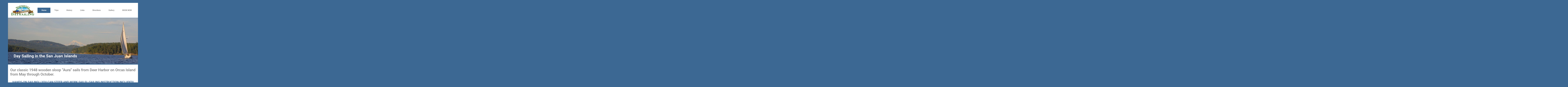

--- FILE ---
content_type: text/html; charset=UTF-8
request_url: https://classicdaysails.com/
body_size: 21056
content:
<!doctype html>
<html lang="en-US">
<head>
	<meta charset="UTF-8">
	<meta name="viewport" content="width=device-width, initial-scale=1">
	<link rel="profile" href="https://gmpg.org/xfn/11">
	<title>Classic Daysails &#8211; Day Sailing in the San Juan Islands</title>
<meta name='robots' content='max-image-preview:large' />
<link rel='dns-prefetch' href='//www.googletagmanager.com' />
<link rel="alternate" type="application/rss+xml" title="Classic Daysails &raquo; Feed" href="https://classicdaysails.com/feed/" />
<link rel="alternate" type="application/rss+xml" title="Classic Daysails &raquo; Comments Feed" href="https://classicdaysails.com/comments/feed/" />
<link rel="alternate" title="oEmbed (JSON)" type="application/json+oembed" href="https://classicdaysails.com/wp-json/oembed/1.0/embed?url=https%3A%2F%2Fclassicdaysails.com%2F" />
<link rel="alternate" title="oEmbed (XML)" type="text/xml+oembed" href="https://classicdaysails.com/wp-json/oembed/1.0/embed?url=https%3A%2F%2Fclassicdaysails.com%2F&#038;format=xml" />
<style id='wp-img-auto-sizes-contain-inline-css'>
img:is([sizes=auto i],[sizes^="auto," i]){contain-intrinsic-size:3000px 1500px}
/*# sourceURL=wp-img-auto-sizes-contain-inline-css */
</style>
<style id='wp-emoji-styles-inline-css'>

	img.wp-smiley, img.emoji {
		display: inline !important;
		border: none !important;
		box-shadow: none !important;
		height: 1em !important;
		width: 1em !important;
		margin: 0 0.07em !important;
		vertical-align: -0.1em !important;
		background: none !important;
		padding: 0 !important;
	}
/*# sourceURL=wp-emoji-styles-inline-css */
</style>
<style id='global-styles-inline-css'>
:root{--wp--preset--aspect-ratio--square: 1;--wp--preset--aspect-ratio--4-3: 4/3;--wp--preset--aspect-ratio--3-4: 3/4;--wp--preset--aspect-ratio--3-2: 3/2;--wp--preset--aspect-ratio--2-3: 2/3;--wp--preset--aspect-ratio--16-9: 16/9;--wp--preset--aspect-ratio--9-16: 9/16;--wp--preset--color--black: #000000;--wp--preset--color--cyan-bluish-gray: #abb8c3;--wp--preset--color--white: #ffffff;--wp--preset--color--pale-pink: #f78da7;--wp--preset--color--vivid-red: #cf2e2e;--wp--preset--color--luminous-vivid-orange: #ff6900;--wp--preset--color--luminous-vivid-amber: #fcb900;--wp--preset--color--light-green-cyan: #7bdcb5;--wp--preset--color--vivid-green-cyan: #00d084;--wp--preset--color--pale-cyan-blue: #8ed1fc;--wp--preset--color--vivid-cyan-blue: #0693e3;--wp--preset--color--vivid-purple: #9b51e0;--wp--preset--gradient--vivid-cyan-blue-to-vivid-purple: linear-gradient(135deg,rgb(6,147,227) 0%,rgb(155,81,224) 100%);--wp--preset--gradient--light-green-cyan-to-vivid-green-cyan: linear-gradient(135deg,rgb(122,220,180) 0%,rgb(0,208,130) 100%);--wp--preset--gradient--luminous-vivid-amber-to-luminous-vivid-orange: linear-gradient(135deg,rgb(252,185,0) 0%,rgb(255,105,0) 100%);--wp--preset--gradient--luminous-vivid-orange-to-vivid-red: linear-gradient(135deg,rgb(255,105,0) 0%,rgb(207,46,46) 100%);--wp--preset--gradient--very-light-gray-to-cyan-bluish-gray: linear-gradient(135deg,rgb(238,238,238) 0%,rgb(169,184,195) 100%);--wp--preset--gradient--cool-to-warm-spectrum: linear-gradient(135deg,rgb(74,234,220) 0%,rgb(151,120,209) 20%,rgb(207,42,186) 40%,rgb(238,44,130) 60%,rgb(251,105,98) 80%,rgb(254,248,76) 100%);--wp--preset--gradient--blush-light-purple: linear-gradient(135deg,rgb(255,206,236) 0%,rgb(152,150,240) 100%);--wp--preset--gradient--blush-bordeaux: linear-gradient(135deg,rgb(254,205,165) 0%,rgb(254,45,45) 50%,rgb(107,0,62) 100%);--wp--preset--gradient--luminous-dusk: linear-gradient(135deg,rgb(255,203,112) 0%,rgb(199,81,192) 50%,rgb(65,88,208) 100%);--wp--preset--gradient--pale-ocean: linear-gradient(135deg,rgb(255,245,203) 0%,rgb(182,227,212) 50%,rgb(51,167,181) 100%);--wp--preset--gradient--electric-grass: linear-gradient(135deg,rgb(202,248,128) 0%,rgb(113,206,126) 100%);--wp--preset--gradient--midnight: linear-gradient(135deg,rgb(2,3,129) 0%,rgb(40,116,252) 100%);--wp--preset--font-size--small: 13px;--wp--preset--font-size--medium: 20px;--wp--preset--font-size--large: 36px;--wp--preset--font-size--x-large: 42px;--wp--preset--spacing--20: 0.44rem;--wp--preset--spacing--30: 0.67rem;--wp--preset--spacing--40: 1rem;--wp--preset--spacing--50: 1.5rem;--wp--preset--spacing--60: 2.25rem;--wp--preset--spacing--70: 3.38rem;--wp--preset--spacing--80: 5.06rem;--wp--preset--shadow--natural: 6px 6px 9px rgba(0, 0, 0, 0.2);--wp--preset--shadow--deep: 12px 12px 50px rgba(0, 0, 0, 0.4);--wp--preset--shadow--sharp: 6px 6px 0px rgba(0, 0, 0, 0.2);--wp--preset--shadow--outlined: 6px 6px 0px -3px rgb(255, 255, 255), 6px 6px rgb(0, 0, 0);--wp--preset--shadow--crisp: 6px 6px 0px rgb(0, 0, 0);}:root { --wp--style--global--content-size: 800px;--wp--style--global--wide-size: 1200px; }:where(body) { margin: 0; }.wp-site-blocks > .alignleft { float: left; margin-right: 2em; }.wp-site-blocks > .alignright { float: right; margin-left: 2em; }.wp-site-blocks > .aligncenter { justify-content: center; margin-left: auto; margin-right: auto; }:where(.wp-site-blocks) > * { margin-block-start: 24px; margin-block-end: 0; }:where(.wp-site-blocks) > :first-child { margin-block-start: 0; }:where(.wp-site-blocks) > :last-child { margin-block-end: 0; }:root { --wp--style--block-gap: 24px; }:root :where(.is-layout-flow) > :first-child{margin-block-start: 0;}:root :where(.is-layout-flow) > :last-child{margin-block-end: 0;}:root :where(.is-layout-flow) > *{margin-block-start: 24px;margin-block-end: 0;}:root :where(.is-layout-constrained) > :first-child{margin-block-start: 0;}:root :where(.is-layout-constrained) > :last-child{margin-block-end: 0;}:root :where(.is-layout-constrained) > *{margin-block-start: 24px;margin-block-end: 0;}:root :where(.is-layout-flex){gap: 24px;}:root :where(.is-layout-grid){gap: 24px;}.is-layout-flow > .alignleft{float: left;margin-inline-start: 0;margin-inline-end: 2em;}.is-layout-flow > .alignright{float: right;margin-inline-start: 2em;margin-inline-end: 0;}.is-layout-flow > .aligncenter{margin-left: auto !important;margin-right: auto !important;}.is-layout-constrained > .alignleft{float: left;margin-inline-start: 0;margin-inline-end: 2em;}.is-layout-constrained > .alignright{float: right;margin-inline-start: 2em;margin-inline-end: 0;}.is-layout-constrained > .aligncenter{margin-left: auto !important;margin-right: auto !important;}.is-layout-constrained > :where(:not(.alignleft):not(.alignright):not(.alignfull)){max-width: var(--wp--style--global--content-size);margin-left: auto !important;margin-right: auto !important;}.is-layout-constrained > .alignwide{max-width: var(--wp--style--global--wide-size);}body .is-layout-flex{display: flex;}.is-layout-flex{flex-wrap: wrap;align-items: center;}.is-layout-flex > :is(*, div){margin: 0;}body .is-layout-grid{display: grid;}.is-layout-grid > :is(*, div){margin: 0;}body{padding-top: 0px;padding-right: 0px;padding-bottom: 0px;padding-left: 0px;}a:where(:not(.wp-element-button)){text-decoration: underline;}:root :where(.wp-element-button, .wp-block-button__link){background-color: #32373c;border-width: 0;color: #fff;font-family: inherit;font-size: inherit;font-style: inherit;font-weight: inherit;letter-spacing: inherit;line-height: inherit;padding-top: calc(0.667em + 2px);padding-right: calc(1.333em + 2px);padding-bottom: calc(0.667em + 2px);padding-left: calc(1.333em + 2px);text-decoration: none;text-transform: inherit;}.has-black-color{color: var(--wp--preset--color--black) !important;}.has-cyan-bluish-gray-color{color: var(--wp--preset--color--cyan-bluish-gray) !important;}.has-white-color{color: var(--wp--preset--color--white) !important;}.has-pale-pink-color{color: var(--wp--preset--color--pale-pink) !important;}.has-vivid-red-color{color: var(--wp--preset--color--vivid-red) !important;}.has-luminous-vivid-orange-color{color: var(--wp--preset--color--luminous-vivid-orange) !important;}.has-luminous-vivid-amber-color{color: var(--wp--preset--color--luminous-vivid-amber) !important;}.has-light-green-cyan-color{color: var(--wp--preset--color--light-green-cyan) !important;}.has-vivid-green-cyan-color{color: var(--wp--preset--color--vivid-green-cyan) !important;}.has-pale-cyan-blue-color{color: var(--wp--preset--color--pale-cyan-blue) !important;}.has-vivid-cyan-blue-color{color: var(--wp--preset--color--vivid-cyan-blue) !important;}.has-vivid-purple-color{color: var(--wp--preset--color--vivid-purple) !important;}.has-black-background-color{background-color: var(--wp--preset--color--black) !important;}.has-cyan-bluish-gray-background-color{background-color: var(--wp--preset--color--cyan-bluish-gray) !important;}.has-white-background-color{background-color: var(--wp--preset--color--white) !important;}.has-pale-pink-background-color{background-color: var(--wp--preset--color--pale-pink) !important;}.has-vivid-red-background-color{background-color: var(--wp--preset--color--vivid-red) !important;}.has-luminous-vivid-orange-background-color{background-color: var(--wp--preset--color--luminous-vivid-orange) !important;}.has-luminous-vivid-amber-background-color{background-color: var(--wp--preset--color--luminous-vivid-amber) !important;}.has-light-green-cyan-background-color{background-color: var(--wp--preset--color--light-green-cyan) !important;}.has-vivid-green-cyan-background-color{background-color: var(--wp--preset--color--vivid-green-cyan) !important;}.has-pale-cyan-blue-background-color{background-color: var(--wp--preset--color--pale-cyan-blue) !important;}.has-vivid-cyan-blue-background-color{background-color: var(--wp--preset--color--vivid-cyan-blue) !important;}.has-vivid-purple-background-color{background-color: var(--wp--preset--color--vivid-purple) !important;}.has-black-border-color{border-color: var(--wp--preset--color--black) !important;}.has-cyan-bluish-gray-border-color{border-color: var(--wp--preset--color--cyan-bluish-gray) !important;}.has-white-border-color{border-color: var(--wp--preset--color--white) !important;}.has-pale-pink-border-color{border-color: var(--wp--preset--color--pale-pink) !important;}.has-vivid-red-border-color{border-color: var(--wp--preset--color--vivid-red) !important;}.has-luminous-vivid-orange-border-color{border-color: var(--wp--preset--color--luminous-vivid-orange) !important;}.has-luminous-vivid-amber-border-color{border-color: var(--wp--preset--color--luminous-vivid-amber) !important;}.has-light-green-cyan-border-color{border-color: var(--wp--preset--color--light-green-cyan) !important;}.has-vivid-green-cyan-border-color{border-color: var(--wp--preset--color--vivid-green-cyan) !important;}.has-pale-cyan-blue-border-color{border-color: var(--wp--preset--color--pale-cyan-blue) !important;}.has-vivid-cyan-blue-border-color{border-color: var(--wp--preset--color--vivid-cyan-blue) !important;}.has-vivid-purple-border-color{border-color: var(--wp--preset--color--vivid-purple) !important;}.has-vivid-cyan-blue-to-vivid-purple-gradient-background{background: var(--wp--preset--gradient--vivid-cyan-blue-to-vivid-purple) !important;}.has-light-green-cyan-to-vivid-green-cyan-gradient-background{background: var(--wp--preset--gradient--light-green-cyan-to-vivid-green-cyan) !important;}.has-luminous-vivid-amber-to-luminous-vivid-orange-gradient-background{background: var(--wp--preset--gradient--luminous-vivid-amber-to-luminous-vivid-orange) !important;}.has-luminous-vivid-orange-to-vivid-red-gradient-background{background: var(--wp--preset--gradient--luminous-vivid-orange-to-vivid-red) !important;}.has-very-light-gray-to-cyan-bluish-gray-gradient-background{background: var(--wp--preset--gradient--very-light-gray-to-cyan-bluish-gray) !important;}.has-cool-to-warm-spectrum-gradient-background{background: var(--wp--preset--gradient--cool-to-warm-spectrum) !important;}.has-blush-light-purple-gradient-background{background: var(--wp--preset--gradient--blush-light-purple) !important;}.has-blush-bordeaux-gradient-background{background: var(--wp--preset--gradient--blush-bordeaux) !important;}.has-luminous-dusk-gradient-background{background: var(--wp--preset--gradient--luminous-dusk) !important;}.has-pale-ocean-gradient-background{background: var(--wp--preset--gradient--pale-ocean) !important;}.has-electric-grass-gradient-background{background: var(--wp--preset--gradient--electric-grass) !important;}.has-midnight-gradient-background{background: var(--wp--preset--gradient--midnight) !important;}.has-small-font-size{font-size: var(--wp--preset--font-size--small) !important;}.has-medium-font-size{font-size: var(--wp--preset--font-size--medium) !important;}.has-large-font-size{font-size: var(--wp--preset--font-size--large) !important;}.has-x-large-font-size{font-size: var(--wp--preset--font-size--x-large) !important;}
:root :where(.wp-block-pullquote){font-size: 1.5em;line-height: 1.6;}
/*# sourceURL=global-styles-inline-css */
</style>
<link rel='stylesheet' id='wp-yelp-review-slider-public_template1-css' href='https://classicdaysails.com/wp-content/plugins/wp-yelp-review-slider/public/css/wprev-public_template1.css?ver=8.3' media='all' />
<link rel='stylesheet' id='wpyelp_w3-css' href='https://classicdaysails.com/wp-content/plugins/wp-yelp-review-slider/public/css/wpyelp_w3.css?ver=8.3' media='all' />
<link rel='stylesheet' id='unslider-css' href='https://classicdaysails.com/wp-content/plugins/wp-yelp-review-slider/public/css/wprs_unslider.css?ver=8.3' media='all' />
<link rel='stylesheet' id='unslider-dots-css' href='https://classicdaysails.com/wp-content/plugins/wp-yelp-review-slider/public/css/wprs_unslider-dots.css?ver=8.3' media='all' />
<link rel='stylesheet' id='grw-public-main-css-css' href='https://classicdaysails.com/wp-content/plugins/widget-google-reviews/assets/css/public-main.css?ver=6.9.2' media='all' />
<link rel='stylesheet' id='hello-elementor-css' href='https://classicdaysails.com/wp-content/themes/hello-elementor/assets/css/reset.css?ver=3.4.5' media='all' />
<link rel='stylesheet' id='hello-elementor-theme-style-css' href='https://classicdaysails.com/wp-content/themes/hello-elementor/assets/css/theme.css?ver=3.4.5' media='all' />
<link rel='stylesheet' id='hello-elementor-header-footer-css' href='https://classicdaysails.com/wp-content/themes/hello-elementor/assets/css/header-footer.css?ver=3.4.5' media='all' />
<link rel='stylesheet' id='elementor-frontend-css' href='https://classicdaysails.com/wp-content/plugins/elementor/assets/css/frontend.min.css?ver=3.33.4' media='all' />
<link rel='stylesheet' id='elementor-post-4-css' href='https://classicdaysails.com/wp-content/uploads/elementor/css/post-4.css?ver=1768559719' media='all' />
<link rel='stylesheet' id='elementor-icons-css' href='https://classicdaysails.com/wp-content/plugins/elementor/assets/lib/eicons/css/elementor-icons.min.css?ver=5.44.0' media='all' />
<link rel='stylesheet' id='elementor-pro-css' href='https://classicdaysails.com/wp-content/plugins/elementor-pro/assets/css/frontend.min.css?ver=3.23.3' media='all' />
<link rel='stylesheet' id='widget-heading-css' href='https://classicdaysails.com/wp-content/plugins/elementor/assets/css/widget-heading.min.css?ver=3.33.4' media='all' />
<link rel='stylesheet' id='e-animation-grow-css' href='https://classicdaysails.com/wp-content/plugins/elementor/assets/lib/animations/styles/e-animation-grow.min.css?ver=3.33.4' media='all' />
<link rel='stylesheet' id='widget-video-css' href='https://classicdaysails.com/wp-content/plugins/elementor/assets/css/widget-video.min.css?ver=3.33.4' media='all' />
<link rel='stylesheet' id='widget-spacer-css' href='https://classicdaysails.com/wp-content/plugins/elementor/assets/css/widget-spacer.min.css?ver=3.33.4' media='all' />
<link rel='stylesheet' id='elementor-post-7-css' href='https://classicdaysails.com/wp-content/uploads/elementor/css/post-7.css?ver=1768559719' media='all' />
<link rel='stylesheet' id='elementor-post-35-css' href='https://classicdaysails.com/wp-content/uploads/elementor/css/post-35.css?ver=1768559719' media='all' />
<link rel='stylesheet' id='elementor-post-81-css' href='https://classicdaysails.com/wp-content/uploads/elementor/css/post-81.css?ver=1768559719' media='all' />
<link rel='stylesheet' id='elementor-gf-local-roboto-css' href='https://classicdaysails.com/wp-content/uploads/elementor/google-fonts/css/roboto.css?ver=1756941864' media='all' />
<link rel='stylesheet' id='elementor-gf-local-robotoslab-css' href='https://classicdaysails.com/wp-content/uploads/elementor/google-fonts/css/robotoslab.css?ver=1756941883' media='all' />
<link rel='stylesheet' id='elementor-icons-shared-0-css' href='https://classicdaysails.com/wp-content/plugins/elementor/assets/lib/font-awesome/css/fontawesome.min.css?ver=5.15.3' media='all' />
<link rel='stylesheet' id='elementor-icons-fa-solid-css' href='https://classicdaysails.com/wp-content/plugins/elementor/assets/lib/font-awesome/css/solid.min.css?ver=5.15.3' media='all' />
<script src="https://classicdaysails.com/wp-includes/js/jquery/jquery.min.js?ver=3.7.1" id="jquery-core-js"></script>
<script src="https://classicdaysails.com/wp-includes/js/jquery/jquery-migrate.min.js?ver=3.4.1" id="jquery-migrate-js"></script>
<script src="https://classicdaysails.com/wp-content/plugins/wp-yelp-review-slider/public/js/wprs-unslider-swipe.js?ver=8.3" id="wp-yelp-review-slider_unslider-min-js"></script>
<script src="https://classicdaysails.com/wp-content/plugins/wp-yelp-review-slider/public/js/wprev-public.js?ver=8.3" id="wp-yelp-review-slider_plublic-js"></script>
<script defer="defer" src="https://classicdaysails.com/wp-content/plugins/widget-google-reviews/assets/js/public-main.js?ver=6.9.2" id="grw-public-main-js-js"></script>
<link rel="https://api.w.org/" href="https://classicdaysails.com/wp-json/" /><link rel="alternate" title="JSON" type="application/json" href="https://classicdaysails.com/wp-json/wp/v2/pages/7" /><link rel="EditURI" type="application/rsd+xml" title="RSD" href="https://classicdaysails.com/xmlrpc.php?rsd" />
<meta name="generator" content="WordPress 6.9" />
<link rel="canonical" href="https://classicdaysails.com/" />
<link rel='shortlink' href='https://classicdaysails.com/' />
<meta name="generator" content="Site Kit by Google 1.170.0" /><meta name="ti-site-data" content="eyJyIjoiMTowITc6MCEzMDowIiwibyI6Imh0dHBzOlwvXC9jbGFzc2ljZGF5c2FpbHMuY29tXC93cC1hZG1pblwvYWRtaW4tYWpheC5waHA/YWN0aW9uPXRpX29ubGluZV91c2Vyc190cmlwYWR2aXNvciZhbXA7cD0lMkYmYW1wO193cG5vbmNlPTNiMWNkYzAwNzEifQ==" /><meta name="generator" content="Elementor 3.33.4; features: additional_custom_breakpoints; settings: css_print_method-external, google_font-enabled, font_display-auto">
			<style>
				.e-con.e-parent:nth-of-type(n+4):not(.e-lazyloaded):not(.e-no-lazyload),
				.e-con.e-parent:nth-of-type(n+4):not(.e-lazyloaded):not(.e-no-lazyload) * {
					background-image: none !important;
				}
				@media screen and (max-height: 1024px) {
					.e-con.e-parent:nth-of-type(n+3):not(.e-lazyloaded):not(.e-no-lazyload),
					.e-con.e-parent:nth-of-type(n+3):not(.e-lazyloaded):not(.e-no-lazyload) * {
						background-image: none !important;
					}
				}
				@media screen and (max-height: 640px) {
					.e-con.e-parent:nth-of-type(n+2):not(.e-lazyloaded):not(.e-no-lazyload),
					.e-con.e-parent:nth-of-type(n+2):not(.e-lazyloaded):not(.e-no-lazyload) * {
						background-image: none !important;
					}
				}
			</style>
			</head>
<body class="home wp-singular page-template page-template-elementor_header_footer page page-id-7 wp-embed-responsive wp-theme-hello-elementor hello-elementor-default elementor-default elementor-template-full-width elementor-kit-4 elementor-page elementor-page-7">


<a class="skip-link screen-reader-text" href="#content">Skip to content</a>

		<div data-elementor-type="header" data-elementor-id="35" class="elementor elementor-35 elementor-location-header" data-elementor-post-type="elementor_library">
					<section class="elementor-section elementor-top-section elementor-element elementor-element-d1ad3a4 elementor-section-boxed elementor-section-height-default elementor-section-height-default" data-id="d1ad3a4" data-element_type="section">
						<div class="elementor-container elementor-column-gap-default">
					<div class="elementor-column elementor-col-100 elementor-top-column elementor-element elementor-element-3c46d26" data-id="3c46d26" data-element_type="column" data-settings="{&quot;background_background&quot;:&quot;classic&quot;}">
			<div class="elementor-widget-wrap elementor-element-populated">
						<section class="elementor-section elementor-inner-section elementor-element elementor-element-41ee012 elementor-section-boxed elementor-section-height-default elementor-section-height-default" data-id="41ee012" data-element_type="section">
						<div class="elementor-container elementor-column-gap-default">
					<div class="elementor-column elementor-col-50 elementor-inner-column elementor-element elementor-element-6c807b4" data-id="6c807b4" data-element_type="column">
			<div class="elementor-widget-wrap elementor-element-populated">
						<div class="elementor-element elementor-element-0e0c43c elementor-widget elementor-widget-image" data-id="0e0c43c" data-element_type="widget" data-widget_type="image.default">
				<div class="elementor-widget-container">
																<a href="/">
							<img width="200" height="90" src="https://classicdaysails.com/wp-content/uploads/2022/09/download.jpg" class="attachment-large size-large wp-image-13" alt="" />								</a>
															</div>
				</div>
					</div>
		</div>
				<div class="elementor-column elementor-col-50 elementor-inner-column elementor-element elementor-element-07de1d0" data-id="07de1d0" data-element_type="column">
			<div class="elementor-widget-wrap elementor-element-populated">
						<div class="elementor-element elementor-element-2774a85 elementor-nav-menu__align-justify elementor-nav-menu--dropdown-tablet elementor-nav-menu__text-align-aside elementor-nav-menu--toggle elementor-nav-menu--burger elementor-widget elementor-widget-nav-menu" data-id="2774a85" data-element_type="widget" data-settings="{&quot;layout&quot;:&quot;horizontal&quot;,&quot;submenu_icon&quot;:{&quot;value&quot;:&quot;&lt;i class=\&quot;fas fa-caret-down\&quot;&gt;&lt;\/i&gt;&quot;,&quot;library&quot;:&quot;fa-solid&quot;},&quot;toggle&quot;:&quot;burger&quot;}" data-widget_type="nav-menu.default">
				<div class="elementor-widget-container">
								<nav aria-label="Menu" class="elementor-nav-menu--main elementor-nav-menu__container elementor-nav-menu--layout-horizontal e--pointer-background e--animation-fade">
				<ul id="menu-1-2774a85" class="elementor-nav-menu"><li class="menu-item menu-item-type-post_type menu-item-object-page menu-item-home current-menu-item page_item page-item-7 current_page_item menu-item-53"><a href="https://classicdaysails.com/" aria-current="page" class="elementor-item elementor-item-active">Home</a></li>
<li class="menu-item menu-item-type-post_type menu-item-object-page menu-item-50"><a href="https://classicdaysails.com/trips/" class="elementor-item">Trips</a></li>
<li class="menu-item menu-item-type-post_type menu-item-object-page menu-item-49"><a href="https://classicdaysails.com/history/" class="elementor-item">History</a></li>
<li class="menu-item menu-item-type-post_type menu-item-object-page menu-item-64"><a href="https://classicdaysails.com/links/" class="elementor-item">Links</a></li>
<li class="menu-item menu-item-type-post_type menu-item-object-page menu-item-48"><a href="https://classicdaysails.com/directions/" class="elementor-item">Directions</a></li>
<li class="menu-item menu-item-type-post_type menu-item-object-page menu-item-47"><a href="https://classicdaysails.com/gallery/" class="elementor-item">Gallery</a></li>
<li class="menu-item menu-item-type-custom menu-item-object-custom menu-item-86"><a href="https://fareharbor.com/embeds/book/classicdaysails/items/79088/calendar/2022/09/?flow=44192" class="elementor-item">BOOK NOW</a></li>
</ul>			</nav>
					<div class="elementor-menu-toggle" role="button" tabindex="0" aria-label="Menu Toggle" aria-expanded="false">
			<i aria-hidden="true" role="presentation" class="elementor-menu-toggle__icon--open eicon-menu-bar"></i><i aria-hidden="true" role="presentation" class="elementor-menu-toggle__icon--close eicon-close"></i>			<span class="elementor-screen-only">Menu</span>
		</div>
					<nav class="elementor-nav-menu--dropdown elementor-nav-menu__container" aria-hidden="true">
				<ul id="menu-2-2774a85" class="elementor-nav-menu"><li class="menu-item menu-item-type-post_type menu-item-object-page menu-item-home current-menu-item page_item page-item-7 current_page_item menu-item-53"><a href="https://classicdaysails.com/" aria-current="page" class="elementor-item elementor-item-active" tabindex="-1">Home</a></li>
<li class="menu-item menu-item-type-post_type menu-item-object-page menu-item-50"><a href="https://classicdaysails.com/trips/" class="elementor-item" tabindex="-1">Trips</a></li>
<li class="menu-item menu-item-type-post_type menu-item-object-page menu-item-49"><a href="https://classicdaysails.com/history/" class="elementor-item" tabindex="-1">History</a></li>
<li class="menu-item menu-item-type-post_type menu-item-object-page menu-item-64"><a href="https://classicdaysails.com/links/" class="elementor-item" tabindex="-1">Links</a></li>
<li class="menu-item menu-item-type-post_type menu-item-object-page menu-item-48"><a href="https://classicdaysails.com/directions/" class="elementor-item" tabindex="-1">Directions</a></li>
<li class="menu-item menu-item-type-post_type menu-item-object-page menu-item-47"><a href="https://classicdaysails.com/gallery/" class="elementor-item" tabindex="-1">Gallery</a></li>
<li class="menu-item menu-item-type-custom menu-item-object-custom menu-item-86"><a href="https://fareharbor.com/embeds/book/classicdaysails/items/79088/calendar/2022/09/?flow=44192" class="elementor-item" tabindex="-1">BOOK NOW</a></li>
</ul>			</nav>
						</div>
				</div>
					</div>
		</div>
					</div>
		</section>
					</div>
		</div>
					</div>
		</section>
				</div>
				<div data-elementor-type="wp-page" data-elementor-id="7" class="elementor elementor-7" data-elementor-post-type="page">
						<section class="elementor-section elementor-top-section elementor-element elementor-element-f75f68f elementor-section-boxed elementor-section-height-default elementor-section-height-default" data-id="f75f68f" data-element_type="section">
						<div class="elementor-container elementor-column-gap-no">
					<div class="elementor-column elementor-col-100 elementor-top-column elementor-element elementor-element-f084b32" data-id="f084b32" data-element_type="column">
			<div class="elementor-widget-wrap elementor-element-populated">
						<div class="elementor-element elementor-element-b36f01c elementor--h-position-center elementor--v-position-middle elementor-widget elementor-widget-slides" data-id="b36f01c" data-element_type="widget" data-settings="{&quot;transition&quot;:&quot;fade&quot;,&quot;transition_speed&quot;:1,&quot;navigation&quot;:&quot;none&quot;,&quot;autoplay&quot;:&quot;yes&quot;,&quot;autoplay_speed&quot;:5000,&quot;infinite&quot;:&quot;yes&quot;}" data-widget_type="slides.default">
				<div class="elementor-widget-container">
							<div class="elementor-swiper">
			<div class="elementor-slides-wrapper elementor-main-swiper swiper-container" dir="ltr" data-animation="">
				<div class="swiper-wrapper elementor-slides">
										<div class="elementor-repeater-item-1cb64ef swiper-slide"><div class="swiper-slide-bg" role="img"></div><a class="swiper-slide-inner" href="https://fareharbor.com/embeds/book/classicdaysails/items/79088/calendar/2022/09/?flow=44192"><div class="swiper-slide-contents"><div class="elementor-slide-heading">Day Sailing in the San Juan Islands</div></div></a></div><div class="elementor-repeater-item-7794a6d swiper-slide"><div class="swiper-slide-bg" role="img"></div><a class="swiper-slide-inner" href="https://fareharbor.com/embeds/book/classicdaysails/items/79088/calendar/2022/09/?flow=44192"><div class="swiper-slide-contents"><div class="elementor-slide-heading">Join Us For A Private 3-Hour Trip</div></div></a></div><div class="elementor-repeater-item-7dfc2f5 swiper-slide"><div class="swiper-slide-bg" role="img"></div><a class="swiper-slide-inner" href="https://fareharbor.com/embeds/book/classicdaysails/items/79088/calendar/2022/09/?flow=44192"><div class="swiper-slide-contents"><div class="elementor-slide-heading">Up to six passengers</div></div></a></div><div class="elementor-repeater-item-68cbe9e swiper-slide"><div class="swiper-slide-bg" role="img"></div><a class="swiper-slide-inner" href="https://fareharbor.com/embeds/book/classicdaysails/items/79088/calendar/2022/09/?flow=44192"><div class="swiper-slide-contents"><div class="elementor-slide-heading">Book Today</div></div></a></div>				</div>
																					</div>
		</div>
						</div>
				</div>
					</div>
		</div>
					</div>
		</section>
				<section class="elementor-section elementor-top-section elementor-element elementor-element-5238c84 elementor-section-boxed elementor-section-height-default elementor-section-height-default" data-id="5238c84" data-element_type="section">
						<div class="elementor-container elementor-column-gap-default">
					<div class="elementor-column elementor-col-100 elementor-top-column elementor-element elementor-element-b7ef1f9" data-id="b7ef1f9" data-element_type="column" data-settings="{&quot;background_background&quot;:&quot;classic&quot;}">
			<div class="elementor-widget-wrap elementor-element-populated">
						<section class="elementor-section elementor-inner-section elementor-element elementor-element-a5ad632 elementor-section-boxed elementor-section-height-default elementor-section-height-default" data-id="a5ad632" data-element_type="section">
						<div class="elementor-container elementor-column-gap-default">
					<div class="elementor-column elementor-col-100 elementor-inner-column elementor-element elementor-element-b37ad55" data-id="b37ad55" data-element_type="column">
			<div class="elementor-widget-wrap elementor-element-populated">
						<div class="elementor-element elementor-element-5ba80e4 elementor-widget elementor-widget-text-editor" data-id="5ba80e4" data-element_type="widget" data-widget_type="text-editor.default">
				<div class="elementor-widget-container">
									<h2 class="has-text-align-center">Our classic 1948 wooden sloop “Aura” sails from Deer Harbor on Orcas Island from May through October.</h2>								</div>
				</div>
				<div class="elementor-element elementor-element-5a43f1a elementor-widget elementor-widget-heading" data-id="5a43f1a" data-element_type="widget" data-widget_type="heading.default">
				<div class="elementor-widget-container">
					<h2 class="elementor-heading-title elementor-size-default">HANDS-ON SAILING! | YOU CAN STEER AND WORK SAILS! | SAILING INSTRUCTION INCLUDED!</h2>				</div>
				</div>
				<div class="elementor-element elementor-element-87d5a6a elementor-align-center elementor-widget elementor-widget-button" data-id="87d5a6a" data-element_type="widget" data-widget_type="button.default">
				<div class="elementor-widget-container">
									<div class="elementor-button-wrapper">
					<a class="elementor-button elementor-button-link elementor-size-sm elementor-animation-grow" href="https://classicdaysails.com/trips/">
						<span class="elementor-button-content-wrapper">
									<span class="elementor-button-text">SCHEDULE A SAILING CHARTER</span>
					</span>
					</a>
				</div>
								</div>
				</div>
				<div class="elementor-element elementor-element-48a06a2 elementor-widget elementor-widget-video" data-id="48a06a2" data-element_type="widget" data-settings="{&quot;youtube_url&quot;:&quot;https:\/\/www.youtube.com\/watch?v=0X4W8Yxla2k&quot;,&quot;video_type&quot;:&quot;youtube&quot;,&quot;controls&quot;:&quot;yes&quot;}" data-widget_type="video.default">
				<div class="elementor-widget-container">
							<div class="elementor-wrapper elementor-open-inline">
			<div class="elementor-video"></div>		</div>
						</div>
				</div>
				<div class="elementor-element elementor-element-c5827bb elementor-widget elementor-widget-heading" data-id="c5827bb" data-element_type="widget" data-widget_type="heading.default">
				<div class="elementor-widget-container">
					<h2 class="elementor-heading-title elementor-size-default">Below are just some of our many reviews!</h2>				</div>
				</div>
				<div class="elementor-element elementor-element-4a829f5 elementor-widget elementor-widget-shortcode" data-id="4a829f5" data-element_type="widget" data-widget_type="shortcode.default">
				<div class="elementor-widget-container">
							<div class="elementor-shortcode">        <div class="wp-gr wpac" data-id="22" data-layout="slider" data-exec="false" data-options='{&quot;text_size&quot;:&quot;&quot;,&quot;trans&quot;:{&quot;read more&quot;:&quot;read more&quot;}}'><svg xmlns="http://www.w3.org/2000/svg" style="display:none!important"><symbol id="grw-star" viewBox="0 0 1792 1792"><path d="M1728 647q0 22-26 48l-363 354 86 500q1 7 1 20 0 21-10.5 35.5t-30.5 14.5q-19 0-40-12l-449-236-449 236q-22 12-40 12-21 0-31.5-14.5t-10.5-35.5q0-6 2-20l86-500-364-354q-25-27-25-48 0-37 56-46l502-73 225-455q19-41 49-41t49 41l225 455 502 73q56 9 56 46z"></path></symbol><symbol id="grw-star-h" viewBox="0 0 1792 1792"><path d="M1250 957l257-250-356-52-66-10-30-60-159-322v963l59 31 318 168-60-355-12-66zm452-262l-363 354 86 500q5 33-6 51.5t-34 18.5q-17 0-40-12l-449-236-449 236q-23 12-40 12-23 0-34-18.5t-6-51.5l86-500-364-354q-32-32-23-59.5t54-34.5l502-73 225-455q20-41 49-41 28 0 49 41l225 455 502 73q45 7 54 34.5t-24 59.5z"></path></symbol><symbol id="grw-star-o" viewBox="0 0 1792 1792"><path d="M1201 1004l306-297-422-62-189-382-189 382-422 62 306 297-73 421 378-199 377 199zm527-357q0 22-26 48l-363 354 86 500q1 7 1 20 0 50-41 50-19 0-40-12l-449-236-449 236q-22 12-40 12-21 0-31.5-14.5t-10.5-35.5q0-6 2-20l86-500-364-354q-25-27-25-48 0-37 56-46l502-73 225-455q19-41 49-41t49 41l225 455 502 73q56 9 56 46z" fill="#ccc"></path></symbol><symbol id="grw-tripadvisor" viewBox="0 0 713.496 713.496"><g><circle fill="#34E0A1" cx="356.749" cy="356.748" r="356.748"/><path d="M577.095,287.152l43.049-46.836h-95.465c-47.792-32.646-105.51-51.659-167.931-51.659   c-62.342,0-119.899,19.054-167.612,51.659H93.432l43.049,46.836c-26.387,24.075-42.929,58.754-42.929,97.259   c0,72.665,58.914,131.578,131.579,131.578c34.519,0,65.968-13.313,89.446-35.077l42.172,45.919l42.172-45.879   c23.478,21.764,54.887,35.037,89.406,35.037c72.665,0,131.658-58.913,131.658-131.578   C620.024,345.866,603.483,311.188,577.095,287.152z M225.17,473.458c-49.188,0-89.047-39.859-89.047-89.047   s39.86-89.048,89.047-89.048c49.187,0,89.047,39.86,89.047,89.048S274.357,473.458,225.17,473.458z M356.788,381.82   c0-58.595-42.61-108.898-98.853-130.383c30.413-12.716,63.776-19.771,98.813-19.771s68.439,7.055,98.853,19.771   C399.399,272.962,356.788,323.226,356.788,381.82z M488.367,473.458c-49.188,0-89.048-39.859-89.048-89.047   s39.86-89.048,89.048-89.048s89.047,39.86,89.047,89.048S537.554,473.458,488.367,473.458z M488.367,337.694   c-25.79,0-46.677,20.887-46.677,46.677c0,25.789,20.887,46.676,46.677,46.676c25.789,0,46.676-20.887,46.676-46.676   C535.042,358.621,514.156,337.694,488.367,337.694z M271.846,384.411c0,25.789-20.887,46.676-46.676,46.676   s-46.676-20.887-46.676-46.676c0-25.79,20.887-46.677,46.676-46.677C250.959,337.694,271.846,358.621,271.846,384.411z"/></g></symbol><symbol id="grw-google" viewBox="0 0 512 512"><g fill="none" fill-rule="evenodd"><path d="M482.56 261.36c0-16.73-1.5-32.83-4.29-48.27H256v91.29h127.01c-5.47 29.5-22.1 54.49-47.09 71.23v59.21h76.27c44.63-41.09 70.37-101.59 70.37-173.46z" fill="#4285f4"/><path d="M256 492c63.72 0 117.14-21.13 156.19-57.18l-76.27-59.21c-21.13 14.16-48.17 22.53-79.92 22.53-61.47 0-113.49-41.51-132.05-97.3H45.1v61.15c38.83 77.13 118.64 130.01 210.9 130.01z" fill="#34a853"/><path d="M123.95 300.84c-4.72-14.16-7.4-29.29-7.4-44.84s2.68-30.68 7.4-44.84V150.01H45.1C29.12 181.87 20 217.92 20 256c0 38.08 9.12 74.13 25.1 105.99l78.85-61.15z" fill="#fbbc05"/><path d="M256 113.86c34.65 0 65.76 11.91 90.22 35.29l67.69-67.69C373.03 43.39 319.61 20 256 20c-92.25 0-172.07 52.89-210.9 130.01l78.85 61.15c18.56-55.78 70.59-97.3 132.05-97.3z" fill="#ea4335"/><path d="M20 20h472v472H20V20z"/></g></symbol></svg><div class="grw-row grw-row-m" data-options='{"speed":3,"autoplay":true,"mousestop":true,"breakpoints":""}'><div class="grw-header"><div class="grw-header-inner"><div class="wp-google-place"><div class="wp-google-left"><img decoding="async" src="https://lh3.googleusercontent.com/places/AM5lPC8oAfn_Se3hhIq2FkTIQOib1cAwnBJ4Fjs6z_BB27DlnirUhNd613rlCH7FsxwqJo-zhJj0yDwmftCIctj4vOZwn5EskY-GqBQ=s1600-w300-h300" alt="Classic Daysailing place picture" width="50" height="50"></div><div class="wp-google-right"><div class="wp-google-name"><a href="https://maps.google.com/?cid=14668984030217739791" target="_blank" rel="nofollow noopener">Classic Daysailing</a></div><div><span class="wp-google-rating">5.0</span><span class="wp-google-stars"><span class="wp-stars"><span class="wp-star"><svg height="18" width="18" role="none"><use href="#grw-star"/></svg></span><span class="wp-star"><svg height="18" width="18" role="none"><use href="#grw-star"/></svg></span><span class="wp-star"><svg height="18" width="18" role="none"><use href="#grw-star"/></svg></span><span class="wp-star"><svg height="18" width="18" role="none"><use href="#grw-star"/></svg></span><span class="wp-star"><svg height="18" width="18" role="none"><use href="#grw-star"/></svg></span></span></span></div><div class="wp-google-based">Based on 23 reviews</div><div class="wp-google-powered">powered by <span><span style="color:#3c6df0!important">G</span><span style="color:#d93025!important">o</span><span style="color:#fb8e28!important">o</span><span style="color:#3c6df0!important">g</span><span style="color:#188038!important">l</span><span style="color:#d93025!important">e</span></span></div><div class="wp-google-wr"><a href="https://search.google.com/local/writereview?placeid=ChIJNcUZsMeHhVQRD54BgUGzkss" target="_blank" rel="nofollow noopener" onclick="return rplg_leave_review_window.call(this)">review us on<svg height="16" width="16" role="none"><use href="#grw-google"></use></svg></a></div></div></div></div></div><div class="grw-content"><div class="grw-content-inner"><button class="grw-btns grw-prev" tabindex="0"><svg viewBox="0 0 24 24" role="none"><path d="M14.6,18.4L8.3,12l6.4-6.4l0.7,0.7L9.7,12l5.6,5.6L14.6,18.4z"></path></svg></button><div class="grw-reviews" data-count="5" data-offset="5"><div class="grw-review"><div class="grw-review-inner grw-backgnd"><div class="wp-google-left"><img loading="lazy" decoding="async" src="https://lh3.googleusercontent.com/a-/ACNPEu-n6EcfqI3QuyrGkl3nAVXoGWm51B0iFFWGVlYf85o=s128-c0x00000000-cc-rp-mo" loading="lazy" class="grw-review-avatar" alt="Alice Momenee profile picture" width="50" height="50" onerror="if(this.src!='https://classicdaysails.com/wp-content/plugins/widget-google-reviews/assets/img/guest.png')this.src='https://classicdaysails.com/wp-content/plugins/widget-google-reviews/assets/img/guest.png';" ><a href="https://www.google.com/maps/contrib/117939267353942116548/reviews" class="wp-google-name" target="_blank" rel="nofollow noopener">Alice Momenee</a><div class="wp-google-time" data-time="1663178933">18:08 14 Sep 22</div></div><div class="wp-google-stars"><span class="wp-stars"><span class="wp-star"><svg height="18" width="18" role="none"><use href="#grw-star"/></svg></span><span class="wp-star"><svg height="18" width="18" role="none"><use href="#grw-star"/></svg></span><span class="wp-star"><svg height="18" width="18" role="none"><use href="#grw-star"/></svg></span><span class="wp-star"><svg height="18" width="18" role="none"><use href="#grw-star"/></svg></span><span class="wp-star"><svg height="18" width="18" role="none"><use href="#grw-star"/></svg></span></span></div><div class="wp-google-wrap"><div class="wp-google-feedback grw-scroll" ><span class="wp-google-text">Incredible sailing experience!  Highly recommend and Ward was so helpful in teaching us about how to sail the boat as well.  Definitely worth the $ for a very memorable afternoon.</span></div></div><svg height="16" width="16" role="none"><use href="#grw-google"/></svg></div></div><div class="grw-review"><div class="grw-review-inner grw-backgnd"><div class="wp-google-left"><img loading="lazy" decoding="async" src="https://lh3.googleusercontent.com/a-/ACNPEu8usI5dczFl8dijaLXuoMQaGng2BSatARyffT9o6cI=s128-c0x00000000-cc-rp-mo-ba3" loading="lazy" class="grw-review-avatar" alt="Ananda Cool profile picture" width="50" height="50" onerror="if(this.src!='https://classicdaysails.com/wp-content/plugins/widget-google-reviews/assets/img/guest.png')this.src='https://classicdaysails.com/wp-content/plugins/widget-google-reviews/assets/img/guest.png';" ><a href="https://www.google.com/maps/contrib/103913453301807912274/reviews" class="wp-google-name" target="_blank" rel="nofollow noopener">Ananda Cool</a><div class="wp-google-time" data-time="1662951299">02:54 12 Sep 22</div></div><div class="wp-google-stars"><span class="wp-stars"><span class="wp-star"><svg height="18" width="18" role="none"><use href="#grw-star"/></svg></span><span class="wp-star"><svg height="18" width="18" role="none"><use href="#grw-star"/></svg></span><span class="wp-star"><svg height="18" width="18" role="none"><use href="#grw-star"/></svg></span><span class="wp-star"><svg height="18" width="18" role="none"><use href="#grw-star"/></svg></span><span class="wp-star"><svg height="18" width="18" role="none"><use href="#grw-star"/></svg></span></span></div><div class="wp-google-wrap"><div class="wp-google-feedback grw-scroll" ><span class="wp-google-text">Captain Ward is the real deal. A classic sailor totally in tune with the local waters and his classic boat. We had such a delightful sunset sail with him and the Aura. Highly recommended San Juan Islands experience.</span></div></div><svg height="16" width="16" role="none"><use href="#grw-google"/></svg></div></div><div class="grw-review"><div class="grw-review-inner grw-backgnd"><div class="wp-google-left"><img loading="lazy" decoding="async" src="https://lh3.googleusercontent.com/a/ALm5wu14Kh9w0npHIknC6Nf8QOF6M2AMv131hwgF6LiT=s128-c0x00000000-cc-rp-mo" loading="lazy" class="grw-review-avatar" alt="Larissa Ranz profile picture" width="50" height="50" onerror="if(this.src!='https://classicdaysails.com/wp-content/plugins/widget-google-reviews/assets/img/guest.png')this.src='https://classicdaysails.com/wp-content/plugins/widget-google-reviews/assets/img/guest.png';" ><a href="https://www.google.com/maps/contrib/108526951790819202640/reviews" class="wp-google-name" target="_blank" rel="nofollow noopener">Larissa Ranz</a><div class="wp-google-time" data-time="1655779361">02:42 21 Jun 22</div></div><div class="wp-google-stars"><span class="wp-stars"><span class="wp-star"><svg height="18" width="18" role="none"><use href="#grw-star"/></svg></span><span class="wp-star"><svg height="18" width="18" role="none"><use href="#grw-star"/></svg></span><span class="wp-star"><svg height="18" width="18" role="none"><use href="#grw-star"/></svg></span><span class="wp-star"><svg height="18" width="18" role="none"><use href="#grw-star"/></svg></span><span class="wp-star"><svg height="18" width="18" role="none"><use href="#grw-star"/></svg></span></span></div><div class="wp-google-wrap"><div class="wp-google-feedback grw-scroll" ><span class="wp-google-text">We had a great sailing trip!  Capt. Ward was great.  We (even the kids) got to steer the boat and manage the sails, it was a lot of fun!</span></div></div><svg height="16" width="16" role="none"><use href="#grw-google"/></svg></div></div><div class="grw-review"><div class="grw-review-inner grw-backgnd"><div class="wp-google-left"><img loading="lazy" decoding="async" src="https://lh3.googleusercontent.com/a/ALm5wu3BsgKwYweoZKUE_eskCkpq1sgjlXBSFxAkKykx=s128-c0x00000000-cc-rp-mo" loading="lazy" class="grw-review-avatar" alt="amy gadsden profile picture" width="50" height="50" onerror="if(this.src!='https://classicdaysails.com/wp-content/plugins/widget-google-reviews/assets/img/guest.png')this.src='https://classicdaysails.com/wp-content/plugins/widget-google-reviews/assets/img/guest.png';" ><a href="https://www.google.com/maps/contrib/115994226429674764801/reviews" class="wp-google-name" target="_blank" rel="nofollow noopener">amy gadsden</a><div class="wp-google-time" data-time="1654049329">02:08 01 Jun 22</div></div><div class="wp-google-stars"><span class="wp-stars"><span class="wp-star"><svg height="18" width="18" role="none"><use href="#grw-star"/></svg></span><span class="wp-star"><svg height="18" width="18" role="none"><use href="#grw-star"/></svg></span><span class="wp-star"><svg height="18" width="18" role="none"><use href="#grw-star"/></svg></span><span class="wp-star"><svg height="18" width="18" role="none"><use href="#grw-star"/></svg></span><span class="wp-star"><svg height="18" width="18" role="none"><use href="#grw-star"/></svg></span></span></div><div class="wp-google-wrap"><div class="wp-google-feedback grw-scroll" ><span class="wp-google-text">We had a blast with Captain Ward! He was great with my kids and letting them help do things. It was a total stress free awesome experience. I can’t wait to go again!</span></div></div><svg height="16" width="16" role="none"><use href="#grw-google"/></svg></div></div><div class="grw-review"><div class="grw-review-inner grw-backgnd"><div class="wp-google-left"><img loading="lazy" decoding="async" src="https://lh3.googleusercontent.com/a/ALm5wu2ZmFIo4ZFtdiiFX8uSlAEhtv0Tfz9m4ws9yWk=s128-c0x00000000-cc-rp-mo" loading="lazy" class="grw-review-avatar" alt="Jacqueline DiRubbo profile picture" width="50" height="50" onerror="if(this.src!='https://classicdaysails.com/wp-content/plugins/widget-google-reviews/assets/img/guest.png')this.src='https://classicdaysails.com/wp-content/plugins/widget-google-reviews/assets/img/guest.png';" ><a href="https://www.google.com/maps/contrib/110754454710855721591/reviews" class="wp-google-name" target="_blank" rel="nofollow noopener">Jacqueline DiRubbo</a><div class="wp-google-time" data-time="1626067280">05:21 12 Jul 21</div></div><div class="wp-google-stars"><span class="wp-stars"><span class="wp-star"><svg height="18" width="18" role="none"><use href="#grw-star"/></svg></span><span class="wp-star"><svg height="18" width="18" role="none"><use href="#grw-star"/></svg></span><span class="wp-star"><svg height="18" width="18" role="none"><use href="#grw-star"/></svg></span><span class="wp-star"><svg height="18" width="18" role="none"><use href="#grw-star"/></svg></span><span class="wp-star"><svg height="18" width="18" role="none"><use href="#grw-star"/></svg></span></span></div><div class="wp-google-wrap"><div class="wp-google-feedback grw-scroll" ><span class="wp-google-text">We had a great time on our first sailing experience with our infant son as a gift for my first Mother’s Day! Our captain, Ward, was skilled, knowledgeable, friendly, and had a good sense of humor! Highly recommend. 😀</span></div></div><svg height="16" width="16" role="none"><use href="#grw-google"/></svg></div></div></div><button class="grw-btns grw-next" tabindex="0"><svg viewBox="0 0 24 24" role="none"><path d="M9.4,18.4l-0.7-0.7l5.6-5.6L8.6,6.4l0.7-0.7l6.4,6.4L9.4,18.4z"></path></svg></button><div class="rpi-dots-wrap"><div class="rpi-dots"></div></div></div></div></div></div>        </div>
						</div>
				</div>
				<div class="elementor-element elementor-element-27dd8a3 elementor-widget elementor-widget-shortcode" data-id="27dd8a3" data-element_type="widget" data-widget_type="shortcode.default">
				<div class="elementor-widget-container">
							<div class="elementor-shortcode"><pre class="ti-widget"><template id="trustindex-tripadvisor-widget-html"><div class=" ti-widget  ti-trip ti-review-text-mode-readmore ti-text-align-left" data-no-translation="true" data-plugin-version="13.2.6" data-layout-id="15" data-layout-category="slider" data-set-id="light-background" data-pid="" data-language="en" data-close-locale="Close" data-review-target-width="300" data-css-version="2" data-reply-by-locale="Owner's reply" data-only-rating-locale="This user only left a rating." data-pager-autoplay-timeout="6"> <div class="ti-widget-container ti-col-3"> <div class="ti-reviews-container"> <div class="ti-controls"> <div class="ti-next" aria-label="Next review" role="button" tabindex="0"></div> <div class="ti-prev" aria-label="Previous review" role="button" tabindex="0"></div> </div> <div class="ti-reviews-container-wrapper">  <div data-empty="0" class="ti-review-item source-Tripadvisor ti-image-layout-thumbnail" data-id="cfcd208495d565ef66e7dff9f98764da"> <div class="ti-inner"> <div class="ti-review-content"> <span class="ti-stars"><trustindex-image class="ti-star" data-imgurl="https://cdn.trustindex.io/assets/platform/Tripadvisor/star/f.svg" alt="Tripadvisor" width="17" height="17" loading="lazy"></trustindex-image><trustindex-image class="ti-star" data-imgurl="https://cdn.trustindex.io/assets/platform/Tripadvisor/star/f.svg" alt="Tripadvisor" width="17" height="17" loading="lazy"></trustindex-image><trustindex-image class="ti-star" data-imgurl="https://cdn.trustindex.io/assets/platform/Tripadvisor/star/f.svg" alt="Tripadvisor" width="17" height="17" loading="lazy"></trustindex-image><trustindex-image class="ti-star" data-imgurl="https://cdn.trustindex.io/assets/platform/Tripadvisor/star/f.svg" alt="Tripadvisor" width="17" height="17" loading="lazy"></trustindex-image><trustindex-image class="ti-star" data-imgurl="https://cdn.trustindex.io/assets/platform/Tripadvisor/star/f.svg" alt="Tripadvisor" width="17" height="17" loading="lazy"></trustindex-image><span class="ti-verified-review"><span class="ti-verified-tooltip">Verified</span></span></span> <div class="ti-review-text-container ti-review-text"><!-- R-CONTENT --><strong>Illinois visitor</strong>
Ward was great we really enjoyed learning how to sale on his 33 foot sloop. He showed us the ropes! Literally ! We had a calm trip and it was serene not a lot of others out on the water<!-- R-CONTENT --></div> <span class="ti-read-more" data-container=".ti-review-text" data-collapse-text="Hide" data-open-text="Read more"></span> </div> <div class="ti-platform-icon ti-with-tooltip"> <span class="ti-tooltip">Posted on </span> <trustindex-image data-imgurl="https://cdn.trustindex.io/assets/platform/Tripadvisor/icon.svg" alt="" width="20" height="20" loading="lazy"></trustindex-image> </div> </div> <div class="ti-review-header"> <div class="ti-profile-img"> <trustindex-image data-imgurl="https://dynamic-media-cdn.tripadvisor.com/media/photo-o/1a/f6/eb/43/default-avatar-2020-11.jpg?w=100&amp;h=100&amp;s=1" alt="elfi profile picture" loading="lazy"></trustindex-image> </div> <div class="ti-profile-details"> <div class="ti-name"> elfi </div> <div class="ti-date">September 16, 2022.</div> </div> </div> </div>  <div data-empty="0" class="ti-review-item source-Tripadvisor ti-image-layout-thumbnail" data-id="cfcd208495d565ef66e7dff9f98764da"> <div class="ti-inner"> <div class="ti-review-content"> <span class="ti-stars"><trustindex-image class="ti-star" data-imgurl="https://cdn.trustindex.io/assets/platform/Tripadvisor/star/f.svg" alt="Tripadvisor" width="17" height="17" loading="lazy"></trustindex-image><trustindex-image class="ti-star" data-imgurl="https://cdn.trustindex.io/assets/platform/Tripadvisor/star/f.svg" alt="Tripadvisor" width="17" height="17" loading="lazy"></trustindex-image><trustindex-image class="ti-star" data-imgurl="https://cdn.trustindex.io/assets/platform/Tripadvisor/star/f.svg" alt="Tripadvisor" width="17" height="17" loading="lazy"></trustindex-image><trustindex-image class="ti-star" data-imgurl="https://cdn.trustindex.io/assets/platform/Tripadvisor/star/f.svg" alt="Tripadvisor" width="17" height="17" loading="lazy"></trustindex-image><trustindex-image class="ti-star" data-imgurl="https://cdn.trustindex.io/assets/platform/Tripadvisor/star/f.svg" alt="Tripadvisor" width="17" height="17" loading="lazy"></trustindex-image><span class="ti-verified-review"><span class="ti-verified-tooltip">Verified</span></span></span> <div class="ti-review-text-container ti-review-text"><!-- R-CONTENT --><strong>Amazing sailing evening</strong>
Ward was a wonderful captain...patient, knowledgable, full of facts. We are two seniors and a 22 year old and we had an amazing evening sailing the sound.<!-- R-CONTENT --></div> <span class="ti-read-more" data-container=".ti-review-text" data-collapse-text="Hide" data-open-text="Read more"></span> </div> <div class="ti-platform-icon ti-with-tooltip"> <span class="ti-tooltip">Posted on </span> <trustindex-image data-imgurl="https://cdn.trustindex.io/assets/platform/Tripadvisor/icon.svg" alt="" width="20" height="20" loading="lazy"></trustindex-image> </div> </div> <div class="ti-review-header"> <div class="ti-profile-img"> <trustindex-image data-imgurl="https://dynamic-media-cdn.tripadvisor.com/media/photo-o/1a/f6/f4/d0/default-avatar-2020-33.jpg?w=100&amp;h=100&amp;s=1" alt="vickie k profile picture" loading="lazy"></trustindex-image> </div> <div class="ti-profile-details"> <div class="ti-name"> vickie k </div> <div class="ti-date">September 14, 2022.</div> </div> </div> </div>  <div data-empty="0" class="ti-review-item source-Tripadvisor ti-image-layout-thumbnail" data-id="cfcd208495d565ef66e7dff9f98764da"> <div class="ti-inner"> <div class="ti-review-content"> <span class="ti-stars"><trustindex-image class="ti-star" data-imgurl="https://cdn.trustindex.io/assets/platform/Tripadvisor/star/f.svg" alt="Tripadvisor" width="17" height="17" loading="lazy"></trustindex-image><trustindex-image class="ti-star" data-imgurl="https://cdn.trustindex.io/assets/platform/Tripadvisor/star/f.svg" alt="Tripadvisor" width="17" height="17" loading="lazy"></trustindex-image><trustindex-image class="ti-star" data-imgurl="https://cdn.trustindex.io/assets/platform/Tripadvisor/star/f.svg" alt="Tripadvisor" width="17" height="17" loading="lazy"></trustindex-image><trustindex-image class="ti-star" data-imgurl="https://cdn.trustindex.io/assets/platform/Tripadvisor/star/f.svg" alt="Tripadvisor" width="17" height="17" loading="lazy"></trustindex-image><trustindex-image class="ti-star" data-imgurl="https://cdn.trustindex.io/assets/platform/Tripadvisor/star/f.svg" alt="Tripadvisor" width="17" height="17" loading="lazy"></trustindex-image><span class="ti-verified-review"><span class="ti-verified-tooltip">Verified</span></span></span> <div class="ti-review-text-container ti-review-text"><!-- R-CONTENT --><strong>Fun day on the water! Worth the $</strong>
Incredible sailing experience!  Highly recommend and Ward was so helpful in teaching us about how to sail the boat as well.  Definitely worth the $ for a very memorable afternoon.<!-- R-CONTENT --></div> <span class="ti-read-more" data-container=".ti-review-text" data-collapse-text="Hide" data-open-text="Read more"></span> </div> <div class="ti-platform-icon ti-with-tooltip"> <span class="ti-tooltip">Posted on </span> <trustindex-image data-imgurl="https://cdn.trustindex.io/assets/platform/Tripadvisor/icon.svg" alt="" width="20" height="20" loading="lazy"></trustindex-image> </div> </div> <div class="ti-review-header"> <div class="ti-profile-img"> <trustindex-image data-imgurl="https://dynamic-media-cdn.tripadvisor.com/media/photo-o/1a/f6/e2/a7/default-avatar-2020-44.jpg?w=100&amp;h=100&amp;s=1" alt="Alice M profile picture" loading="lazy"></trustindex-image> </div> <div class="ti-profile-details"> <div class="ti-name"> Alice M </div> <div class="ti-date">September 14, 2022.</div> </div> </div> </div>  <div data-empty="0" class="ti-review-item source-Tripadvisor ti-image-layout-thumbnail" data-id="cfcd208495d565ef66e7dff9f98764da"> <div class="ti-inner"> <div class="ti-review-content"> <span class="ti-stars"><trustindex-image class="ti-star" data-imgurl="https://cdn.trustindex.io/assets/platform/Tripadvisor/star/f.svg" alt="Tripadvisor" width="17" height="17" loading="lazy"></trustindex-image><trustindex-image class="ti-star" data-imgurl="https://cdn.trustindex.io/assets/platform/Tripadvisor/star/f.svg" alt="Tripadvisor" width="17" height="17" loading="lazy"></trustindex-image><trustindex-image class="ti-star" data-imgurl="https://cdn.trustindex.io/assets/platform/Tripadvisor/star/f.svg" alt="Tripadvisor" width="17" height="17" loading="lazy"></trustindex-image><trustindex-image class="ti-star" data-imgurl="https://cdn.trustindex.io/assets/platform/Tripadvisor/star/f.svg" alt="Tripadvisor" width="17" height="17" loading="lazy"></trustindex-image><trustindex-image class="ti-star" data-imgurl="https://cdn.trustindex.io/assets/platform/Tripadvisor/star/f.svg" alt="Tripadvisor" width="17" height="17" loading="lazy"></trustindex-image><span class="ti-verified-review"><span class="ti-verified-tooltip">Verified</span></span></span> <div class="ti-review-text-container ti-review-text"><!-- R-CONTENT --><strong>Sailing amongst the islands</strong>
Catching the wind, stories about the islands, invitation to sail the 33' wooden boat.  We sailed at 4:30 and witnessed a beautiful sunset.<!-- R-CONTENT --></div> <span class="ti-read-more" data-container=".ti-review-text" data-collapse-text="Hide" data-open-text="Read more"></span> </div> <div class="ti-platform-icon ti-with-tooltip"> <span class="ti-tooltip">Posted on </span> <trustindex-image data-imgurl="https://cdn.trustindex.io/assets/platform/Tripadvisor/icon.svg" alt="" width="20" height="20" loading="lazy"></trustindex-image> </div> </div> <div class="ti-review-header"> <div class="ti-profile-img"> <trustindex-image data-imgurl="https://dynamic-media-cdn.tripadvisor.com/media/photo-o/1a/f6/ef/32/default-avatar-2020-12.jpg?w=100&amp;h=100&amp;s=1" alt="yellow cat profile picture" loading="lazy"></trustindex-image> </div> <div class="ti-profile-details"> <div class="ti-name"> yellow cat </div> <div class="ti-date">September 6, 2022.</div> </div> </div> </div>  <div data-empty="0" class="ti-review-item source-Tripadvisor ti-image-layout-thumbnail" data-id="cfcd208495d565ef66e7dff9f98764da"> <div class="ti-inner"> <div class="ti-review-content"> <span class="ti-stars"><trustindex-image class="ti-star" data-imgurl="https://cdn.trustindex.io/assets/platform/Tripadvisor/star/f.svg" alt="Tripadvisor" width="17" height="17" loading="lazy"></trustindex-image><trustindex-image class="ti-star" data-imgurl="https://cdn.trustindex.io/assets/platform/Tripadvisor/star/f.svg" alt="Tripadvisor" width="17" height="17" loading="lazy"></trustindex-image><trustindex-image class="ti-star" data-imgurl="https://cdn.trustindex.io/assets/platform/Tripadvisor/star/f.svg" alt="Tripadvisor" width="17" height="17" loading="lazy"></trustindex-image><trustindex-image class="ti-star" data-imgurl="https://cdn.trustindex.io/assets/platform/Tripadvisor/star/f.svg" alt="Tripadvisor" width="17" height="17" loading="lazy"></trustindex-image><trustindex-image class="ti-star" data-imgurl="https://cdn.trustindex.io/assets/platform/Tripadvisor/star/f.svg" alt="Tripadvisor" width="17" height="17" loading="lazy"></trustindex-image><span class="ti-verified-review"><span class="ti-verified-tooltip">Verified</span></span></span> <div class="ti-review-text-container ti-review-text"><!-- R-CONTENT --><strong>Well worth it.</strong>
This sailing trip was a great time; Ward was pleasant and did a great job of guiding our adventure and showing us the "ropes" in sailing, having us help in sailing and steering his boat.  It was a gorgeous evening weather wise and it was amazingly peaceful and quiet out on the water.<!-- R-CONTENT --></div> <span class="ti-read-more" data-container=".ti-review-text" data-collapse-text="Hide" data-open-text="Read more"></span> </div> <div class="ti-platform-icon ti-with-tooltip"> <span class="ti-tooltip">Posted on </span> <trustindex-image data-imgurl="https://cdn.trustindex.io/assets/platform/Tripadvisor/icon.svg" alt="" width="20" height="20" loading="lazy"></trustindex-image> </div> </div> <div class="ti-review-header"> <div class="ti-profile-img"> <trustindex-image data-imgurl="https://dynamic-media-cdn.tripadvisor.com/media/photo-o/1a/f6/df/2b/default-avatar-2020-39.jpg?w=100&amp;h=100&amp;s=1" alt="Dan Castaneda profile picture" loading="lazy"></trustindex-image> </div> <div class="ti-profile-details"> <div class="ti-name"> Dan Castaneda </div> <div class="ti-date">August 9, 2022.</div> </div> </div> </div>  <div data-empty="0" class="ti-review-item source-Tripadvisor ti-image-layout-thumbnail" data-id="cfcd208495d565ef66e7dff9f98764da"> <div class="ti-inner"> <div class="ti-review-content"> <span class="ti-stars"><trustindex-image class="ti-star" data-imgurl="https://cdn.trustindex.io/assets/platform/Tripadvisor/star/f.svg" alt="Tripadvisor" width="17" height="17" loading="lazy"></trustindex-image><trustindex-image class="ti-star" data-imgurl="https://cdn.trustindex.io/assets/platform/Tripadvisor/star/f.svg" alt="Tripadvisor" width="17" height="17" loading="lazy"></trustindex-image><trustindex-image class="ti-star" data-imgurl="https://cdn.trustindex.io/assets/platform/Tripadvisor/star/f.svg" alt="Tripadvisor" width="17" height="17" loading="lazy"></trustindex-image><trustindex-image class="ti-star" data-imgurl="https://cdn.trustindex.io/assets/platform/Tripadvisor/star/f.svg" alt="Tripadvisor" width="17" height="17" loading="lazy"></trustindex-image><trustindex-image class="ti-star" data-imgurl="https://cdn.trustindex.io/assets/platform/Tripadvisor/star/f.svg" alt="Tripadvisor" width="17" height="17" loading="lazy"></trustindex-image><span class="ti-verified-review"><span class="ti-verified-tooltip">Verified</span></span></span> <div class="ti-review-text-container ti-review-text"><!-- R-CONTENT --><strong>Delightful afternoon!</strong>
We had a lot of fun sailing with Captain Ward! He taught us how to steer the boat and help with the sails. We explored (by sight from the boat) the little islands between Orcas and San Juan Island and he told us lots of interesting stories. It was very relaxing to be out on the boat and I recommend it to anyone visiting Orcas!<!-- R-CONTENT --></div> <span class="ti-read-more" data-container=".ti-review-text" data-collapse-text="Hide" data-open-text="Read more"></span> </div> <div class="ti-platform-icon ti-with-tooltip"> <span class="ti-tooltip">Posted on </span> <trustindex-image data-imgurl="https://cdn.trustindex.io/assets/platform/Tripadvisor/icon.svg" alt="" width="20" height="20" loading="lazy"></trustindex-image> </div> </div> <div class="ti-review-header"> <div class="ti-profile-img"> <trustindex-image data-imgurl="https://dynamic-media-cdn.tripadvisor.com/media/photo-o/1a/f6/e7/99/default-avatar-2020-57.jpg?w=100&amp;h=100&amp;s=1" alt="Kathy H profile picture" loading="lazy"></trustindex-image> </div> <div class="ti-profile-details"> <div class="ti-name"> Kathy H </div> <div class="ti-date">July 8, 2022.</div> </div> </div> </div>  <div data-empty="0" class="ti-review-item source-Tripadvisor ti-image-layout-thumbnail" data-id="cfcd208495d565ef66e7dff9f98764da"> <div class="ti-inner"> <div class="ti-review-content"> <span class="ti-stars"><trustindex-image class="ti-star" data-imgurl="https://cdn.trustindex.io/assets/platform/Tripadvisor/star/f.svg" alt="Tripadvisor" width="17" height="17" loading="lazy"></trustindex-image><trustindex-image class="ti-star" data-imgurl="https://cdn.trustindex.io/assets/platform/Tripadvisor/star/f.svg" alt="Tripadvisor" width="17" height="17" loading="lazy"></trustindex-image><trustindex-image class="ti-star" data-imgurl="https://cdn.trustindex.io/assets/platform/Tripadvisor/star/f.svg" alt="Tripadvisor" width="17" height="17" loading="lazy"></trustindex-image><trustindex-image class="ti-star" data-imgurl="https://cdn.trustindex.io/assets/platform/Tripadvisor/star/f.svg" alt="Tripadvisor" width="17" height="17" loading="lazy"></trustindex-image><trustindex-image class="ti-star" data-imgurl="https://cdn.trustindex.io/assets/platform/Tripadvisor/star/f.svg" alt="Tripadvisor" width="17" height="17" loading="lazy"></trustindex-image><span class="ti-verified-review"><span class="ti-verified-tooltip">Verified</span></span></span> <div class="ti-review-text-container ti-review-text"><!-- R-CONTENT --><strong>A great time!</strong>
We had a blast with Captain Ward! He was great with my kids and letting them help do things. It was a total stress free awesome experience. I can’t wait to go again!<!-- R-CONTENT --></div> <span class="ti-read-more" data-container=".ti-review-text" data-collapse-text="Hide" data-open-text="Read more"></span> </div> <div class="ti-platform-icon ti-with-tooltip"> <span class="ti-tooltip">Posted on </span> <trustindex-image data-imgurl="https://cdn.trustindex.io/assets/platform/Tripadvisor/icon.svg" alt="" width="20" height="20" loading="lazy"></trustindex-image> </div> </div> <div class="ti-review-header"> <div class="ti-profile-img"> <trustindex-image data-imgurl="https://dynamic-media-cdn.tripadvisor.com/media/photo-o/1a/f6/ec/3d/default-avatar-2020-1.jpg?w=100&amp;h=100&amp;s=1" alt="amy g profile picture" loading="lazy"></trustindex-image> </div> <div class="ti-profile-details"> <div class="ti-name"> amy g </div> <div class="ti-date">May 31, 2022.</div> </div> </div> </div>  <div data-empty="0" class="ti-review-item source-Tripadvisor ti-image-layout-thumbnail" data-id="cfcd208495d565ef66e7dff9f98764da"> <div class="ti-inner"> <div class="ti-review-content"> <span class="ti-stars"><trustindex-image class="ti-star" data-imgurl="https://cdn.trustindex.io/assets/platform/Tripadvisor/star/f.svg" alt="Tripadvisor" width="17" height="17" loading="lazy"></trustindex-image><trustindex-image class="ti-star" data-imgurl="https://cdn.trustindex.io/assets/platform/Tripadvisor/star/f.svg" alt="Tripadvisor" width="17" height="17" loading="lazy"></trustindex-image><trustindex-image class="ti-star" data-imgurl="https://cdn.trustindex.io/assets/platform/Tripadvisor/star/f.svg" alt="Tripadvisor" width="17" height="17" loading="lazy"></trustindex-image><trustindex-image class="ti-star" data-imgurl="https://cdn.trustindex.io/assets/platform/Tripadvisor/star/f.svg" alt="Tripadvisor" width="17" height="17" loading="lazy"></trustindex-image><trustindex-image class="ti-star" data-imgurl="https://cdn.trustindex.io/assets/platform/Tripadvisor/star/f.svg" alt="Tripadvisor" width="17" height="17" loading="lazy"></trustindex-image><span class="ti-verified-review"><span class="ti-verified-tooltip">Verified</span></span></span> <div class="ti-review-text-container ti-review-text"><!-- R-CONTENT --><strong>Great experience!</strong>
We helped set sail and steer. Great experience! Very experienced skipper. We have to do it again next year.<!-- R-CONTENT --></div> <span class="ti-read-more" data-container=".ti-review-text" data-collapse-text="Hide" data-open-text="Read more"></span> </div> <div class="ti-platform-icon ti-with-tooltip"> <span class="ti-tooltip">Posted on </span> <trustindex-image data-imgurl="https://cdn.trustindex.io/assets/platform/Tripadvisor/icon.svg" alt="" width="20" height="20" loading="lazy"></trustindex-image> </div> </div> <div class="ti-review-header"> <div class="ti-profile-img"> <trustindex-image data-imgurl="https://dynamic-media-cdn.tripadvisor.com/media/photo-o/1a/f6/ee/db/default-avatar-2020-10.jpg?w=100&amp;h=100&amp;s=1" alt="Natalie Nicole profile picture" loading="lazy"></trustindex-image> </div> <div class="ti-profile-details"> <div class="ti-name"> Natalie Nicole </div> <div class="ti-date">October 4, 2021.</div> </div> </div> </div>  <div data-empty="0" class="ti-review-item source-Tripadvisor ti-image-layout-thumbnail" data-id="cfcd208495d565ef66e7dff9f98764da"> <div class="ti-inner"> <div class="ti-review-content"> <span class="ti-stars"><trustindex-image class="ti-star" data-imgurl="https://cdn.trustindex.io/assets/platform/Tripadvisor/star/f.svg" alt="Tripadvisor" width="17" height="17" loading="lazy"></trustindex-image><trustindex-image class="ti-star" data-imgurl="https://cdn.trustindex.io/assets/platform/Tripadvisor/star/f.svg" alt="Tripadvisor" width="17" height="17" loading="lazy"></trustindex-image><trustindex-image class="ti-star" data-imgurl="https://cdn.trustindex.io/assets/platform/Tripadvisor/star/f.svg" alt="Tripadvisor" width="17" height="17" loading="lazy"></trustindex-image><trustindex-image class="ti-star" data-imgurl="https://cdn.trustindex.io/assets/platform/Tripadvisor/star/f.svg" alt="Tripadvisor" width="17" height="17" loading="lazy"></trustindex-image><trustindex-image class="ti-star" data-imgurl="https://cdn.trustindex.io/assets/platform/Tripadvisor/star/f.svg" alt="Tripadvisor" width="17" height="17" loading="lazy"></trustindex-image><span class="ti-verified-review"><span class="ti-verified-tooltip">Verified</span></span></span> <div class="ti-review-text-container ti-review-text"><!-- R-CONTENT --><strong>Wonderful way to spend the morning</strong>
We had a very pleasant morning sailing with Ward. He was a gracious host and went out of his way to include us (even my young children) in the operation of his boat. We saw some great spots, lots of wildlife, and all around had a very memorable time. Highly recommended!<!-- R-CONTENT --></div> <span class="ti-read-more" data-container=".ti-review-text" data-collapse-text="Hide" data-open-text="Read more"></span> </div> <div class="ti-platform-icon ti-with-tooltip"> <span class="ti-tooltip">Posted on </span> <trustindex-image data-imgurl="https://cdn.trustindex.io/assets/platform/Tripadvisor/icon.svg" alt="" width="20" height="20" loading="lazy"></trustindex-image> </div> </div> <div class="ti-review-header"> <div class="ti-profile-img"> <trustindex-image data-imgurl="https://dynamic-media-cdn.tripadvisor.com/media/photo-o/1a/f6/eb/e3/default-avatar-2020-59.jpg?w=100&amp;h=100&amp;s=1" alt="Daniel C profile picture" loading="lazy"></trustindex-image> </div> <div class="ti-profile-details"> <div class="ti-name"> Daniel C </div> <div class="ti-date">August 31, 2021.</div> </div> </div> </div>  </div> <div class="ti-controls-line"> <div class="dot"></div> </div> </div>    </div> </div> </template></pre><div data-src="https://cdn.trustindex.io/loader.js?wp-widget" data-template-id="trustindex-tripadvisor-widget-html" data-css-url="https://classicdaysails.com/wp-content/uploads/trustindex-tripadvisor-widget.css?1762900347"></div></div>
						</div>
				</div>
				<div class="elementor-element elementor-element-6e6b1ee elementor-widget elementor-widget-shortcode" data-id="6e6b1ee" data-element_type="widget" data-widget_type="shortcode.default">
				<div class="elementor-widget-container">
							<div class="elementor-shortcode"><div class="wprev-slider" id="wprev-slider-1"><style>#wprev-slider-1 .wprev_preview_bradius_T1 {border-radius: 0px;}#wprev-slider-1 .wprev_preview_bg1_T1 {background:;}#wprev-slider-1 .wprev_preview_bg2_T1 {background:;}#wprev-slider-1 .wprev_preview_tcolor1_T1 {color:;}#wprev-slider-1 .wprev_preview_tcolor2_T1 {color:;}#wprev-slider-1 .wprev_preview_bg1_T1::after{ border-top: 30px solid ; }</style><style></style><ul><li>		<div class="wpyelp_t1_outer_div w3_wprs-row-padding">
				<div class="wpyelp_t1_DIV_1 w3_wprs-col l4">
			<div class="wpyelp_t1_DIV_2 wprev_preview_bg1_T1 wprev_preview_bradius_T1">
				<p class="wpyelp_t1_P_3 wprev_preview_tcolor1_T1">
					<span class="wpyelp_star_imgs_T1"><img decoding="async" src="https://classicdaysails.com/wp-content/plugins/wp-yelp-review-slider/public/partials/imgs/yelp_stars_5.png" alt="" class="wpyelp_t1_star_img_file">&nbsp;&nbsp;</span>What a fun afternoon on the water! Captain Ward was educational and funny. We sailed around islands for which he knew all the names and history. Great time and even flew the spinnaker. Highly recommended this wonderful experience!				</p>
				<a href="https://www.yelp.com/biz/northwest-classic-day-sailing-eastsound" target="_blank" rel="nofollow"><img decoding="async" src="https://classicdaysails.com/wp-content/plugins/wp-yelp-review-slider/public/partials/imgs/yelp_outline.png" alt="" class="wpyelp_t1_yelp_logo"></a>			</div><span class="wpyelp_t1_A_8"><img decoding="async" src="https://s3-media0.fl.yelpcdn.com/photo/qxgG4h38TnXbqkU-G1vhSw/120s.jpg" alt="thumb" class="wpyelp_t1_IMG_4" loading="lazy"/></span> <span class="wpyelp_t1_SPAN_5 wprev_preview_tcolor2_T1">Beverly R.<br/><span class="wprev_showdate_T1">9/24/2024</span> </span>
		</div>
			<div class="wpyelp_t1_DIV_1 w3_wprs-col l4">
			<div class="wpyelp_t1_DIV_2 wprev_preview_bg1_T1 wprev_preview_bradius_T1">
				<p class="wpyelp_t1_P_3 wprev_preview_tcolor1_T1">
					<span class="wpyelp_star_imgs_T1"><img decoding="async" src="https://classicdaysails.com/wp-content/plugins/wp-yelp-review-slider/public/partials/imgs/yelp_stars_5.png" alt="" class="wpyelp_t1_star_img_file">&nbsp;&nbsp;</span>Our family of 6 went sailing with Ward and loved it!  As has been mentioned in other reviews, he involves anyone who would like to help.  Our 2 grandchildren had a chance to steer the boat for a while.  Ward is great at explaining the workings of his sailboat and telling about the islands/landmarks around the area.  We too were thrilled when we got to go past an island where lots of seals were sunning themselves and swimming around.  Great fun!				</p>
				<a href="https://www.yelp.com/biz/northwest-classic-day-sailing-eastsound" target="_blank" rel="nofollow"><img decoding="async" src="https://classicdaysails.com/wp-content/plugins/wp-yelp-review-slider/public/partials/imgs/yelp_outline.png" alt="" class="wpyelp_t1_yelp_logo"></a>			</div><span class="wpyelp_t1_A_8"><img decoding="async" src="https://s3-media0.fl.yelpcdn.com/photo/uqxFKhXGXhKf4MO0LeV4YQ/120s.jpg" alt="thumb" class="wpyelp_t1_IMG_4" loading="lazy"/></span> <span class="wpyelp_t1_SPAN_5 wprev_preview_tcolor2_T1">Terri H.<br/><span class="wprev_showdate_T1">8/08/2018</span> </span>
		</div>
			<div class="wpyelp_t1_DIV_1 w3_wprs-col l4">
			<div class="wpyelp_t1_DIV_2 wprev_preview_bg1_T1 wprev_preview_bradius_T1">
				<p class="wpyelp_t1_P_3 wprev_preview_tcolor1_T1">
					<span class="wpyelp_star_imgs_T1"><img decoding="async" src="https://classicdaysails.com/wp-content/plugins/wp-yelp-review-slider/public/partials/imgs/yelp_stars_5.png" alt="" class="wpyelp_t1_star_img_file">&nbsp;&nbsp;</span>We've gone out twice with Ward and thoroughly enjoyed our trips. He makes you feel at ease and has you steer the vintage sailboat. He is very casual and experienced. For those looking for a nice tour in a vintage boat, my wife and I highly recommend spending an afternoon with Ward and his sail boat. The location is fairly easy to find, and free parking is near by. If you've never been to Orcas Island, this is a nice ferry ride from Anacortes. Lots of nice things to see, so bring your camera.				</p>
				<a href="https://www.yelp.com/biz/northwest-classic-day-sailing-eastsound" target="_blank" rel="nofollow"><img decoding="async" src="https://classicdaysails.com/wp-content/plugins/wp-yelp-review-slider/public/partials/imgs/yelp_outline.png" alt="" class="wpyelp_t1_yelp_logo"></a>			</div><span class="wpyelp_t1_A_8"><img decoding="async" src="https://s3-media0.fl.yelpcdn.com/photo/Bt4WQYsPSMMiaUWoI94_cw/120s.jpg" alt="thumb" class="wpyelp_t1_IMG_4" loading="lazy"/></span> <span class="wpyelp_t1_SPAN_5 wprev_preview_tcolor2_T1">Bob O.<br/><span class="wprev_showdate_T1">9/08/2015</span> </span>
		</div>
		</div>
<!-- This file should primarily consist of HTML with a little bit of PHP. -->
</li><li>		<div class="wpyelp_t1_outer_div w3_wprs-row-padding">
				<div class="wpyelp_t1_DIV_1 w3_wprs-col l4">
			<div class="wpyelp_t1_DIV_2 wprev_preview_bg1_T1 wprev_preview_bradius_T1">
				<p class="wpyelp_t1_P_3 wprev_preview_tcolor1_T1">
					<span class="wpyelp_star_imgs_T1"><img decoding="async" src="https://classicdaysails.com/wp-content/plugins/wp-yelp-review-slider/public/partials/imgs/yelp_stars_5.png" alt="" class="wpyelp_t1_star_img_file">&nbsp;&nbsp;</span>We caught a break in the weather and had a wonderful sunny afternoon to sail Orcas and surrounding islands. Captain Ward was a great host, teaching us novices how to navigate the waters and giving us local history lessons. Saw lots of seals, a couple of porpoises and countless eagles. Thanks for a great afternoon.!				</p>
				<a href="https://www.yelp.com/biz/northwest-classic-day-sailing-eastsound" target="_blank" rel="nofollow"><img decoding="async" src="https://classicdaysails.com/wp-content/plugins/wp-yelp-review-slider/public/partials/imgs/yelp_outline.png" alt="" class="wpyelp_t1_yelp_logo"></a>			</div><span class="wpyelp_t1_A_8"><img decoding="async" src="https://s3-media0.fl.yelpcdn.com/photo/QuJciV4FtFaN9EB4fPFiGQ/120s.jpg" alt="thumb" class="wpyelp_t1_IMG_4" loading="lazy"/></span> <span class="wpyelp_t1_SPAN_5 wprev_preview_tcolor2_T1">Peter S.<br/><span class="wprev_showdate_T1">9/06/2013</span> </span>
		</div>
			<div class="wpyelp_t1_DIV_1 w3_wprs-col l4">
			<div class="wpyelp_t1_DIV_2 wprev_preview_bg1_T1 wprev_preview_bradius_T1">
				<p class="wpyelp_t1_P_3 wprev_preview_tcolor1_T1">
					<span class="wpyelp_star_imgs_T1"><img decoding="async" src="https://classicdaysails.com/wp-content/plugins/wp-yelp-review-slider/public/partials/imgs/yelp_stars_5.png" alt="" class="wpyelp_t1_star_img_file">&nbsp;&nbsp;</span>Could not have had a better day<br />
Sunny, warm and just the right amount of wind. A true blessing for the first weekend in Oct<br />
Ward was very calm and polite<br />
Let you do as much or as little as you wanted. Ask the question and he shares openly, instructs and gives pointers in recognizing wind, current, other boat traffic<br />
Pointing out landmarks, history flora and fauna<br />
Would sail again with Ward any day				</p>
				<a href="https://www.yelp.com/biz/northwest-classic-day-sailing-eastsound" target="_blank" rel="nofollow"><img decoding="async" src="https://classicdaysails.com/wp-content/plugins/wp-yelp-review-slider/public/partials/imgs/yelp_outline.png" alt="" class="wpyelp_t1_yelp_logo"></a>			</div><span class="wpyelp_t1_A_8"><img decoding="async" src="https://s3-media0.fl.yelpcdn.com/photo/-vG5kbcVHjaLXOdI-aYQNA/120s.jpg" alt="thumb" class="wpyelp_t1_IMG_4" loading="lazy"/></span> <span class="wpyelp_t1_SPAN_5 wprev_preview_tcolor2_T1">Holly W.<br/><span class="wprev_showdate_T1">10/01/2022</span> </span>
		</div>
			<div class="wpyelp_t1_DIV_1 w3_wprs-col l4">
			<div class="wpyelp_t1_DIV_2 wprev_preview_bg1_T1 wprev_preview_bradius_T1">
				<p class="wpyelp_t1_P_3 wprev_preview_tcolor1_T1">
					<span class="wpyelp_star_imgs_T1"><img decoding="async" src="https://classicdaysails.com/wp-content/plugins/wp-yelp-review-slider/public/partials/imgs/yelp_stars_5.png" alt="" class="wpyelp_t1_star_img_file">&nbsp;&nbsp;</span>I booked this adventure with my husband and three of our kids (11, 13, 16), and we had an absolute blast!!  I highly recommend Classic Daysailing.  Each of us learned how to steer, hoist up the sails, tack.  Ward was a highly experienced captain, responsive to the group, professional and fun at the same time.  Seeing my kids lighthearted and curious again was the best part.				</p>
				<a href="https://www.yelp.com/biz/northwest-classic-day-sailing-eastsound" target="_blank" rel="nofollow"><img decoding="async" src="https://classicdaysails.com/wp-content/plugins/wp-yelp-review-slider/public/partials/imgs/yelp_outline.png" alt="" class="wpyelp_t1_yelp_logo"></a>			</div><span class="wpyelp_t1_A_8"><img decoding="async" src="https://s3-media0.fl.yelpcdn.com/assets/public/default_user_avatar_64x64_v2.yji-19e0a8ff85b15f4bbd79.png" alt="thumb" class="wpyelp_t1_IMG_4" loading="lazy"/></span> <span class="wpyelp_t1_SPAN_5 wprev_preview_tcolor2_T1">Carrie W.<br/><span class="wprev_showdate_T1">6/15/2021</span> </span>
		</div>
		</div>
<!-- This file should primarily consist of HTML with a little bit of PHP. -->
</li><li>		<div class="wpyelp_t1_outer_div w3_wprs-row-padding">
				<div class="wpyelp_t1_DIV_1 w3_wprs-col l4">
			<div class="wpyelp_t1_DIV_2 wprev_preview_bg1_T1 wprev_preview_bradius_T1">
				<p class="wpyelp_t1_P_3 wprev_preview_tcolor1_T1">
					<span class="wpyelp_star_imgs_T1"><img decoding="async" src="https://classicdaysails.com/wp-content/plugins/wp-yelp-review-slider/public/partials/imgs/yelp_stars_5.png" alt="" class="wpyelp_t1_star_img_file">&nbsp;&nbsp;</span>Ward was a great captain. Our group had a wonderful time sailing. I would highly recommend adding this to your vacation to do list.				</p>
				<a href="https://www.yelp.com/biz/northwest-classic-day-sailing-eastsound" target="_blank" rel="nofollow"><img decoding="async" src="https://classicdaysails.com/wp-content/plugins/wp-yelp-review-slider/public/partials/imgs/yelp_outline.png" alt="" class="wpyelp_t1_yelp_logo"></a>			</div><span class="wpyelp_t1_A_8"><img decoding="async" src="https://s3-media0.fl.yelpcdn.com/assets/public/default_user_avatar_64x64_v2.yji-19e0a8ff85b15f4bbd79.png" alt="thumb" class="wpyelp_t1_IMG_4" loading="lazy"/></span> <span class="wpyelp_t1_SPAN_5 wprev_preview_tcolor2_T1">Michelle S.<br/><span class="wprev_showdate_T1">7/13/2023</span> </span>
		</div>
			<div class="wpyelp_t1_DIV_1 w3_wprs-col l4">
			<div class="wpyelp_t1_DIV_2 wprev_preview_bg1_T1 wprev_preview_bradius_T1">
				<p class="wpyelp_t1_P_3 wprev_preview_tcolor1_T1">
					<span class="wpyelp_star_imgs_T1"><img decoding="async" src="https://classicdaysails.com/wp-content/plugins/wp-yelp-review-slider/public/partials/imgs/yelp_stars_5.png" alt="" class="wpyelp_t1_star_img_file">&nbsp;&nbsp;</span>We recently rented a sailboat for a few hours for my friend's birthday. It was awesome! The guy who owned the boat let us all take turns steering, he even dropped us off at the ferry dock for us so we wouldn't have to take a $40 cab ride back! We highly recommend this tour. We saw lots of baby seals and a bald eagle- it was phenomenal!				</p>
				<a href="https://www.yelp.com/biz/northwest-classic-day-sailing-eastsound" target="_blank" rel="nofollow"><img decoding="async" src="https://classicdaysails.com/wp-content/plugins/wp-yelp-review-slider/public/partials/imgs/yelp_outline.png" alt="" class="wpyelp_t1_yelp_logo"></a>			</div><span class="wpyelp_t1_A_8"><img decoding="async" src="https://s3-media0.fl.yelpcdn.com/photo/lg8J1h5bpB1q_U-XeWfsKA/120s.jpg" alt="thumb" class="wpyelp_t1_IMG_4" loading="lazy"/></span> <span class="wpyelp_t1_SPAN_5 wprev_preview_tcolor2_T1">Kristen S.<br/><span class="wprev_showdate_T1">7/29/2013</span> </span>
		</div>
			<div class="wpyelp_t1_DIV_1 w3_wprs-col l4">
			<div class="wpyelp_t1_DIV_2 wprev_preview_bg1_T1 wprev_preview_bradius_T1">
				<p class="wpyelp_t1_P_3 wprev_preview_tcolor1_T1">
					<span class="wpyelp_star_imgs_T1"><img decoding="async" src="https://classicdaysails.com/wp-content/plugins/wp-yelp-review-slider/public/partials/imgs/yelp_stars_5.png" alt="" class="wpyelp_t1_star_img_file">&nbsp;&nbsp;</span>My family (of 6) used Ward for a sail when we were on the island for our dads 65th birthday. It was, hands down, the highlight of our trip! Ward was kind and generous and took the time to learn everyone's name and really got those of us who were interested involved in the sailing process. This experience is worth so much more than the price and I HIGHLY recommend.				</p>
				<a href="https://www.yelp.com/biz/northwest-classic-day-sailing-eastsound" target="_blank" rel="nofollow"><img decoding="async" src="https://classicdaysails.com/wp-content/plugins/wp-yelp-review-slider/public/partials/imgs/yelp_outline.png" alt="" class="wpyelp_t1_yelp_logo"></a>			</div><span class="wpyelp_t1_A_8"><img decoding="async" src="https://s3-media0.fl.yelpcdn.com/photo/pLND-auxY9ngMzsvvaOIAg/120s.jpg" alt="thumb" class="wpyelp_t1_IMG_4" loading="lazy"/></span> <span class="wpyelp_t1_SPAN_5 wprev_preview_tcolor2_T1">Ariana L.<br/><span class="wprev_showdate_T1">6/30/2023</span> </span>
		</div>
		</div>
<!-- This file should primarily consist of HTML with a little bit of PHP. -->
</li><li>		<div class="wpyelp_t1_outer_div w3_wprs-row-padding">
				<div class="wpyelp_t1_DIV_1 w3_wprs-col l4">
			<div class="wpyelp_t1_DIV_2 wprev_preview_bg1_T1 wprev_preview_bradius_T1">
				<p class="wpyelp_t1_P_3 wprev_preview_tcolor1_T1">
					<span class="wpyelp_star_imgs_T1"><img decoding="async" src="https://classicdaysails.com/wp-content/plugins/wp-yelp-review-slider/public/partials/imgs/yelp_stars_5.png" alt="" class="wpyelp_t1_star_img_file">&nbsp;&nbsp;</span>We had a lovely time with Ward!! Absolutely awesome day of sailing out of Orcas Island. Ward was very relaxed, patient, and knowledgeable about the area. He even allowed us to take turns steering the boat and taught us a little about sailing! It was my parents' first trip out to the San Juan's and our day sailing with Ward was definitely the highlight! We brought some snacks, paid for an extra hour, and I think we could have stayed all day. 🙂 we will definitely be back again to sail with Ward!				</p>
				<a href="https://www.yelp.com/biz/northwest-classic-day-sailing-eastsound" target="_blank" rel="nofollow"><img decoding="async" src="https://classicdaysails.com/wp-content/plugins/wp-yelp-review-slider/public/partials/imgs/yelp_outline.png" alt="" class="wpyelp_t1_yelp_logo"></a>			</div><span class="wpyelp_t1_A_8"><img decoding="async" src="https://s3-media0.fl.yelpcdn.com/photo/BYkZsbR3HH1ENtKu-dsT1A/120s.jpg" alt="thumb" class="wpyelp_t1_IMG_4" loading="lazy"/></span> <span class="wpyelp_t1_SPAN_5 wprev_preview_tcolor2_T1">Kelly A.<br/><span class="wprev_showdate_T1">7/26/2019</span> </span>
		</div>
			<div class="wpyelp_t1_DIV_1 w3_wprs-col l4">
			<div class="wpyelp_t1_DIV_2 wprev_preview_bg1_T1 wprev_preview_bradius_T1">
				<p class="wpyelp_t1_P_3 wprev_preview_tcolor1_T1">
					<span class="wpyelp_star_imgs_T1"><img decoding="async" src="https://classicdaysails.com/wp-content/plugins/wp-yelp-review-slider/public/partials/imgs/yelp_stars_5.png" alt="" class="wpyelp_t1_star_img_file">&nbsp;&nbsp;</span>We had a very pleasant morning sailing with Ward. He was a gracious host and went out of his way to include us (even my young children) in the operation of his boat. We saw some great spots, lots of wildlife, and all around had a very memorable time. Highly recommended!				</p>
				<a href="https://www.yelp.com/biz/northwest-classic-day-sailing-eastsound" target="_blank" rel="nofollow"><img decoding="async" src="https://classicdaysails.com/wp-content/plugins/wp-yelp-review-slider/public/partials/imgs/yelp_outline.png" alt="" class="wpyelp_t1_yelp_logo"></a>			</div><span class="wpyelp_t1_A_8"><img decoding="async" src="https://s3-media0.fl.yelpcdn.com/assets/public/default_user_avatar_64x64_v2.yji-19e0a8ff85b15f4bbd79.png" alt="thumb" class="wpyelp_t1_IMG_4" loading="lazy"/></span> <span class="wpyelp_t1_SPAN_5 wprev_preview_tcolor2_T1">Daniel C.<br/><span class="wprev_showdate_T1">8/31/2021</span> </span>
		</div>
			<div class="wpyelp_t1_DIV_1 w3_wprs-col l4">
			<div class="wpyelp_t1_DIV_2 wprev_preview_bg1_T1 wprev_preview_bradius_T1">
				<p class="wpyelp_t1_P_3 wprev_preview_tcolor1_T1">
					<span class="wpyelp_star_imgs_T1"><img decoding="async" src="https://classicdaysails.com/wp-content/plugins/wp-yelp-review-slider/public/partials/imgs/yelp_stars_5.png" alt="" class="wpyelp_t1_star_img_file">&nbsp;&nbsp;</span>My seven-year-old son and I had a great evening of sailing with Cap't Ward. I told Ward that my son wanted to learn about sailing. Ward taught him more in three hours than he would have learned at a week of sailing camp. Ward let my son start the motor, back the boat out of the marina, use the tiller, and adjust the sails. He was patient and informative. I couldn't have asked for more. My son wanted to participate in sailing the boat. Had we just wanted to hang out and relax, that would have been fine too. We had a lovely evening sailing around the San Juan's. I would recommend booking this trip in a heartbeat. It was really nice and very reasonably priced.				</p>
				<a href="https://www.yelp.com/biz/northwest-classic-day-sailing-eastsound" target="_blank" rel="nofollow"><img decoding="async" src="https://classicdaysails.com/wp-content/plugins/wp-yelp-review-slider/public/partials/imgs/yelp_outline.png" alt="" class="wpyelp_t1_yelp_logo"></a>			</div><span class="wpyelp_t1_A_8"><img decoding="async" src="https://s3-media0.fl.yelpcdn.com/assets/public/default_user_avatar_64x64_v2.yji-19e0a8ff85b15f4bbd79.png" alt="thumb" class="wpyelp_t1_IMG_4" loading="lazy"/></span> <span class="wpyelp_t1_SPAN_5 wprev_preview_tcolor2_T1">Shari H.<br/><span class="wprev_showdate_T1">8/12/2023</span> </span>
		</div>
		</div>
<!-- This file should primarily consist of HTML with a little bit of PHP. -->
</li><li>		<div class="wpyelp_t1_outer_div w3_wprs-row-padding">
				<div class="wpyelp_t1_DIV_1 w3_wprs-col l4">
			<div class="wpyelp_t1_DIV_2 wprev_preview_bg1_T1 wprev_preview_bradius_T1">
				<p class="wpyelp_t1_P_3 wprev_preview_tcolor1_T1">
					<span class="wpyelp_star_imgs_T1"><img decoding="async" src="https://classicdaysails.com/wp-content/plugins/wp-yelp-review-slider/public/partials/imgs/yelp_stars_5.png" alt="" class="wpyelp_t1_star_img_file">&nbsp;&nbsp;</span>We had a great time.  Ward was very cool (in both senses of nice and relaxed) and the boat is beautiful.  Of course the area is gorgeous and Ward told us some interesting things about it.  Definitely recommended if you're interested in a sailing charter in the San Juans.				</p>
				<a href="https://www.yelp.com/biz/northwest-classic-day-sailing-eastsound" target="_blank" rel="nofollow"><img decoding="async" src="https://classicdaysails.com/wp-content/plugins/wp-yelp-review-slider/public/partials/imgs/yelp_outline.png" alt="" class="wpyelp_t1_yelp_logo"></a>			</div><span class="wpyelp_t1_A_8"><img decoding="async" src="https://s3-media0.fl.yelpcdn.com/assets/public/default_user_avatar_64x64_v2.yji-19e0a8ff85b15f4bbd79.png" alt="thumb" class="wpyelp_t1_IMG_4" loading="lazy"/></span> <span class="wpyelp_t1_SPAN_5 wprev_preview_tcolor2_T1">M W.<br/><span class="wprev_showdate_T1">8/06/2014</span> </span>
		</div>
			<div class="wpyelp_t1_DIV_1 w3_wprs-col l4">
			<div class="wpyelp_t1_DIV_2 wprev_preview_bg1_T1 wprev_preview_bradius_T1">
				<p class="wpyelp_t1_P_3 wprev_preview_tcolor1_T1">
					<span class="wpyelp_star_imgs_T1"><img decoding="async" src="https://classicdaysails.com/wp-content/plugins/wp-yelp-review-slider/public/partials/imgs/yelp_stars_5.png" alt="" class="wpyelp_t1_star_img_file">&nbsp;&nbsp;</span>Wonderful sailing around the San Juan Islands with Captain Ward! He allows you to help in the sailing and patiently answers all questions. A wonderful way to spend the afternoon.				</p>
				<a href="https://www.yelp.com/biz/northwest-classic-day-sailing-eastsound" target="_blank" rel="nofollow"><img decoding="async" src="https://classicdaysails.com/wp-content/plugins/wp-yelp-review-slider/public/partials/imgs/yelp_outline.png" alt="" class="wpyelp_t1_yelp_logo"></a>			</div><span class="wpyelp_t1_A_8"><img decoding="async" src="https://s3-media0.fl.yelpcdn.com/assets/public/default_user_avatar_64x64_v2.yji-19e0a8ff85b15f4bbd79.png" alt="thumb" class="wpyelp_t1_IMG_4" loading="lazy"/></span> <span class="wpyelp_t1_SPAN_5 wprev_preview_tcolor2_T1">Jesica J.<br/><span class="wprev_showdate_T1">8/16/2021</span> </span>
		</div>
			<div class="wpyelp_t1_DIV_1 w3_wprs-col l4">
			<div class="wpyelp_t1_DIV_2 wprev_preview_bg1_T1 wprev_preview_bradius_T1">
				<p class="wpyelp_t1_P_3 wprev_preview_tcolor1_T1">
					<span class="wpyelp_star_imgs_T1"><img decoding="async" src="https://classicdaysails.com/wp-content/plugins/wp-yelp-review-slider/public/partials/imgs/yelp_stars_5.png" alt="" class="wpyelp_t1_star_img_file">&nbsp;&nbsp;</span>Ward showed us a great time with beautiful views of the islands from the water. Also got nice sailing lession!! Highly recommend this!				</p>
				<a href="https://www.yelp.com/biz/northwest-classic-day-sailing-eastsound" target="_blank" rel="nofollow"><img decoding="async" src="https://classicdaysails.com/wp-content/plugins/wp-yelp-review-slider/public/partials/imgs/yelp_outline.png" alt="" class="wpyelp_t1_yelp_logo"></a>			</div><span class="wpyelp_t1_A_8"><img decoding="async" src="https://s3-media0.fl.yelpcdn.com/assets/public/default_user_avatar_64x64_v2.yji-19e0a8ff85b15f4bbd79.png" alt="thumb" class="wpyelp_t1_IMG_4" loading="lazy"/></span> <span class="wpyelp_t1_SPAN_5 wprev_preview_tcolor2_T1">Dave R.<br/><span class="wprev_showdate_T1">9/13/2018</span> </span>
		</div>
		</div>
<!-- This file should primarily consist of HTML with a little bit of PHP. -->
</li><li>		<div class="wpyelp_t1_outer_div w3_wprs-row-padding">
				<div class="wpyelp_t1_DIV_1 w3_wprs-col l4">
			<div class="wpyelp_t1_DIV_2 wprev_preview_bg1_T1 wprev_preview_bradius_T1">
				<p class="wpyelp_t1_P_3 wprev_preview_tcolor1_T1">
					<span class="wpyelp_star_imgs_T1"><img decoding="async" src="https://classicdaysails.com/wp-content/plugins/wp-yelp-review-slider/public/partials/imgs/yelp_stars_5.png" alt="" class="wpyelp_t1_star_img_file">&nbsp;&nbsp;</span>We had a fantastic adventure with Captain Ward. We were traveling with our two children and the memories he helped make will last a life time.  The journey begins in Deer Harbor and is relatively easy to find. We parked near the post office and made our way down the dock.  There is a place to grab food and bathroom facilities on the dock. Just passed the gift shop on the left was Captain Ward's nostalgic boat.  He had life vest ready for our kiddos which was a blessing. He allowed the kiddos to steer the boat, provided amazing insight to the geographical area, and sailing knowledge. One of our children has special needs and we are truly grateful for Captain Ward's patience and guidance.  He taught us the different parts of the boat, terminology, and allowed us to assist with the sails and different parts of the boat.  We didn't feel rushed. The atmosphere was very peaceful and welcoming. We saw lots of adult and baby seals, birds, a porpoise, and a jellyfish. It was a very relaxing trip. I would highly recommend to anyone wanting to embark on a less touristy experience with a laid back local.				</p>
				<a href="https://www.yelp.com/biz/northwest-classic-day-sailing-eastsound" target="_blank" rel="nofollow"><img decoding="async" src="https://classicdaysails.com/wp-content/plugins/wp-yelp-review-slider/public/partials/imgs/yelp_outline.png" alt="" class="wpyelp_t1_yelp_logo"></a>			</div><span class="wpyelp_t1_A_8"><img decoding="async" src="https://s3-media0.fl.yelpcdn.com/photo/a_oxtJAkVeuhdq4Z3O4J0Q/120s.jpg" alt="thumb" class="wpyelp_t1_IMG_4" loading="lazy"/></span> <span class="wpyelp_t1_SPAN_5 wprev_preview_tcolor2_T1">Ocean Aurora R.<br/><span class="wprev_showdate_T1">8/22/2022</span> </span>
		</div>
			<div class="wpyelp_t1_DIV_1 w3_wprs-col l4">
			<div class="wpyelp_t1_DIV_2 wprev_preview_bg1_T1 wprev_preview_bradius_T1">
				<p class="wpyelp_t1_P_3 wprev_preview_tcolor1_T1">
					<span class="wpyelp_star_imgs_T1"><img decoding="async" src="https://classicdaysails.com/wp-content/plugins/wp-yelp-review-slider/public/partials/imgs/yelp_stars_5.png" alt="" class="wpyelp_t1_star_img_file">&nbsp;&nbsp;</span>Ward was very personable and taught us a bit about sailing. He encouraged my daughter to steer the entire way. She was quite timid about going on the sailboat at first and by the time she got off the boat, she wanted one of her own. He engaged my husband and father in law to help with the sails and jib. It was very relaxing and we even got to see some seals and eagles. Though it says for up to 6 people, I think 4 is more than sufficient. It might be quite tight with more than 4 people. Very fun outting.  We all loved it.				</p>
				<a href="https://www.yelp.com/biz/northwest-classic-day-sailing-eastsound" target="_blank" rel="nofollow"><img decoding="async" src="https://classicdaysails.com/wp-content/plugins/wp-yelp-review-slider/public/partials/imgs/yelp_outline.png" alt="" class="wpyelp_t1_yelp_logo"></a>			</div><span class="wpyelp_t1_A_8"><img decoding="async" src="https://s3-media0.fl.yelpcdn.com/photo/jYSINohZMkJSsb-cfYaqng/120s.jpg" alt="thumb" class="wpyelp_t1_IMG_4" loading="lazy"/></span> <span class="wpyelp_t1_SPAN_5 wprev_preview_tcolor2_T1">Becky D.<br/><span class="wprev_showdate_T1">4/28/2019</span> </span>
		</div>
			<div class="wpyelp_t1_DIV_1 w3_wprs-col l4">
			<div class="wpyelp_t1_DIV_2 wprev_preview_bg1_T1 wprev_preview_bradius_T1">
				<p class="wpyelp_t1_P_3 wprev_preview_tcolor1_T1">
					<span class="wpyelp_star_imgs_T1"><img decoding="async" src="https://classicdaysails.com/wp-content/plugins/wp-yelp-review-slider/public/partials/imgs/yelp_stars_5.png" alt="" class="wpyelp_t1_star_img_file">&nbsp;&nbsp;</span>We had a great time sailing with Captain Ward on his beautiful sailboat, Aura. He was knowledgeable, skilled, fun, and easy to talk to. I went with my partner and our infant son, and felt safe and happy the entire time. It was a great new experience, and the Captain was accommodating and also let us participate and learn as we went!				</p>
				<a href="https://www.yelp.com/biz/northwest-classic-day-sailing-eastsound" target="_blank" rel="nofollow"><img decoding="async" src="https://classicdaysails.com/wp-content/plugins/wp-yelp-review-slider/public/partials/imgs/yelp_outline.png" alt="" class="wpyelp_t1_yelp_logo"></a>			</div><span class="wpyelp_t1_A_8"><img decoding="async" src="https://s3-media0.fl.yelpcdn.com/assets/public/default_user_avatar_64x64_v2.yji-19e0a8ff85b15f4bbd79.png" alt="thumb" class="wpyelp_t1_IMG_4" loading="lazy"/></span> <span class="wpyelp_t1_SPAN_5 wprev_preview_tcolor2_T1">Jacqueline D.<br/><span class="wprev_showdate_T1">7/11/2021</span> </span>
		</div>
		</div>
<!-- This file should primarily consist of HTML with a little bit of PHP. -->
</li><li>		<div class="wpyelp_t1_outer_div w3_wprs-row-padding">
				<div class="wpyelp_t1_DIV_1 w3_wprs-col l4">
			<div class="wpyelp_t1_DIV_2 wprev_preview_bg1_T1 wprev_preview_bradius_T1">
				<p class="wpyelp_t1_P_3 wprev_preview_tcolor1_T1">
					<span class="wpyelp_star_imgs_T1"><img decoding="async" src="https://classicdaysails.com/wp-content/plugins/wp-yelp-review-slider/public/partials/imgs/yelp_stars_5.png" alt="" class="wpyelp_t1_star_img_file">&nbsp;&nbsp;</span>This was the first time my wife and I had ever been sailing, and what a wonderful experience! Ward was a great captain/host and he was VERY knowledgeable about not only sailing, but also about the history of the San Juan Islands... as we'd sail along, he was always pointing out little details about different islands or houses that we'd see. I also loved how he got us involved in the actual sailing of the boat. Overall fantastic experience. Highly recommend if you've never done it before.				</p>
				<a href="https://www.yelp.com/biz/northwest-classic-day-sailing-eastsound" target="_blank" rel="nofollow"><img decoding="async" src="https://classicdaysails.com/wp-content/plugins/wp-yelp-review-slider/public/partials/imgs/yelp_outline.png" alt="" class="wpyelp_t1_yelp_logo"></a>			</div><span class="wpyelp_t1_A_8"><img decoding="async" src="https://s3-media0.fl.yelpcdn.com/photo/C0Zn7z7XLuMtbWRxHmOHCg/120s.jpg" alt="thumb" class="wpyelp_t1_IMG_4" loading="lazy"/></span> <span class="wpyelp_t1_SPAN_5 wprev_preview_tcolor2_T1">Christopher M.<br/><span class="wprev_showdate_T1">10/10/2020</span> </span>
		</div>
			<div class="wpyelp_t1_DIV_1 w3_wprs-col l4">
			<div class="wpyelp_t1_DIV_2 wprev_preview_bg1_T1 wprev_preview_bradius_T1">
				<p class="wpyelp_t1_P_3 wprev_preview_tcolor1_T1">
					<span class="wpyelp_star_imgs_T1"><img decoding="async" src="https://classicdaysails.com/wp-content/plugins/wp-yelp-review-slider/public/partials/imgs/yelp_stars_5.png" alt="" class="wpyelp_t1_star_img_file">&nbsp;&nbsp;</span>This was a terrific day sailing trip on a classic wooden boat.  Captain Ward takes you around the Wasp Islands and the channel between Orcas and San Juan (depending on wind).  He identifies the islands for you and even tells a few stories.  Best of all, he has you help sail the boat, both steering the tiller and hauling rope for sails (if you have delicate hands, bring gloves).   Just a great trip.				</p>
				<a href="https://www.yelp.com/biz/northwest-classic-day-sailing-eastsound" target="_blank" rel="nofollow"><img decoding="async" src="https://classicdaysails.com/wp-content/plugins/wp-yelp-review-slider/public/partials/imgs/yelp_outline.png" alt="" class="wpyelp_t1_yelp_logo"></a>			</div><span class="wpyelp_t1_A_8"><img decoding="async" src="https://s3-media0.fl.yelpcdn.com/photo/LX-0kaiDZkJLlESuUR17Rw/120s.jpg" alt="thumb" class="wpyelp_t1_IMG_4" loading="lazy"/></span> <span class="wpyelp_t1_SPAN_5 wprev_preview_tcolor2_T1">Josh B.<br/><span class="wprev_showdate_T1">9/14/2021</span> </span>
		</div>
		</div>
<!-- This file should primarily consist of HTML with a little bit of PHP. -->
</li></ul></div>


</div>
						</div>
				</div>
					</div>
		</div>
					</div>
		</section>
					</div>
		</div>
					</div>
		</section>
				<section class="elementor-section elementor-top-section elementor-element elementor-element-72733a2 elementor-section-height-min-height elementor-section-boxed elementor-section-height-default elementor-section-items-middle" data-id="72733a2" data-element_type="section">
						<div class="elementor-container elementor-column-gap-default">
					<div class="elementor-column elementor-col-100 elementor-top-column elementor-element elementor-element-abbad8d" data-id="abbad8d" data-element_type="column" data-settings="{&quot;background_background&quot;:&quot;classic&quot;}">
			<div class="elementor-widget-wrap elementor-element-populated">
						<div class="elementor-element elementor-element-4714ef2 elementor-widget elementor-widget-spacer" data-id="4714ef2" data-element_type="widget" data-widget_type="spacer.default">
				<div class="elementor-widget-container">
							<div class="elementor-spacer">
			<div class="elementor-spacer-inner"></div>
		</div>
						</div>
				</div>
					</div>
		</div>
					</div>
		</section>
				</div>
				<div data-elementor-type="footer" data-elementor-id="81" class="elementor elementor-81 elementor-location-footer" data-elementor-post-type="elementor_library">
					<section class="elementor-section elementor-top-section elementor-element elementor-element-ffc1a01 elementor-section-content-middle elementor-section-boxed elementor-section-height-default elementor-section-height-default" data-id="ffc1a01" data-element_type="section">
						<div class="elementor-container elementor-column-gap-default">
					<div class="elementor-column elementor-col-100 elementor-top-column elementor-element elementor-element-5a96f8f" data-id="5a96f8f" data-element_type="column" data-settings="{&quot;background_background&quot;:&quot;classic&quot;}">
			<div class="elementor-widget-wrap elementor-element-populated">
						<section class="elementor-section elementor-inner-section elementor-element elementor-element-7c562a1 elementor-section-boxed elementor-section-height-default elementor-section-height-default" data-id="7c562a1" data-element_type="section">
						<div class="elementor-container elementor-column-gap-default">
					<div class="elementor-column elementor-col-33 elementor-inner-column elementor-element elementor-element-a8623d1" data-id="a8623d1" data-element_type="column">
			<div class="elementor-widget-wrap elementor-element-populated">
						<div class="elementor-element elementor-element-e47dadf elementor-widget elementor-widget-text-editor" data-id="e47dadf" data-element_type="widget" data-widget_type="text-editor.default">
				<div class="elementor-widget-container">
									<div id="sidebar_primary" class="widget-area weaver-clear" role="complementary"><aside id="wysiwyg_widgets_widget-3" class="widget widget_wysiwyg_widgets_widget"><h2><strong><img class="size-full wp-image-11 aligncenter" src="https://classicdaysails.com/wp-content/uploads/2022/09/download-2.jpg" alt="" width="300" height="200" /></strong></h2><p style="text-align: center;">Captain Ward at the helm in 2003</p></aside></div>								</div>
				</div>
					</div>
		</div>
				<div class="elementor-column elementor-col-33 elementor-inner-column elementor-element elementor-element-341333d" data-id="341333d" data-element_type="column">
			<div class="elementor-widget-wrap elementor-element-populated">
						<div class="elementor-element elementor-element-2bc0b79 elementor-widget elementor-widget-text-editor" data-id="2bc0b79" data-element_type="widget" data-widget_type="text-editor.default">
				<div class="elementor-widget-container">
									<div id="sidebar_primary" class="widget-area weaver-clear" role="complementary"><aside id="wysiwyg_widgets_widget-3" class="widget widget_wysiwyg_widgets_widget"><p style="text-align: center;"><strong style="font-size: 16px;">Enjoy life afloat, aboard the classic 1948 wooden sloop “Aura”, as we sail through the scenic heart of the San Juan Islands.</strong></p></aside></div>								</div>
				</div>
					</div>
		</div>
				<div class="elementor-column elementor-col-33 elementor-inner-column elementor-element elementor-element-00919f3" data-id="00919f3" data-element_type="column">
			<div class="elementor-widget-wrap elementor-element-populated">
						<div class="elementor-element elementor-element-a8a7f9d elementor-widget elementor-widget-text-editor" data-id="a8a7f9d" data-element_type="widget" data-widget_type="text-editor.default">
				<div class="elementor-widget-container">
									<div id="sidebar_primary" class="widget-area weaver-clear" style="text-align: center;" role="complementary"><strong>Northwest Classic Daysailing operates F</strong><strong>rom Deer Harbor on Orcas Island, </strong>in the San Juan Islands of Washington State since 2001.</div><div id="sidebar_right" class="widget-area" role="complementary"><aside id="wysiwyg_widgets_widget-8" class="widget widget_wysiwyg_widgets_widget"><p style="text-align: center;"><strong>Call 360-376-5581</strong></p><p style="text-align: center;"><strong><a href="mailto:wardfay@rockisland.com">Email Capt. Ward</a></strong></p><p style="text-align: center;"><strong><a href="https://secureapps.wsdot.wa.gov/ferries/reservations/vehicle/SailingSchedule.aspx?cookieCheck=true">Make Ferry Reservations Here!</a></strong></p><p style="text-align: center;"><a href="https://forecast.weather.gov/MapClick.php?lat=48.6251&amp;lon=-123.0186">Weather in Deer Harbor</a></p></aside></div>								</div>
				</div>
					</div>
		</div>
					</div>
		</section>
				<section class="elementor-section elementor-inner-section elementor-element elementor-element-451c76a elementor-section-boxed elementor-section-height-default elementor-section-height-default" data-id="451c76a" data-element_type="section">
						<div class="elementor-container elementor-column-gap-default">
					<div class="elementor-column elementor-col-100 elementor-inner-column elementor-element elementor-element-455ccf7" data-id="455ccf7" data-element_type="column">
			<div class="elementor-widget-wrap elementor-element-populated">
						<div class="elementor-element elementor-element-7f5affc elementor-widget elementor-widget-heading" data-id="7f5affc" data-element_type="widget" data-widget_type="heading.default">
				<div class="elementor-widget-container">
					<h2 class="elementor-heading-title elementor-size-default">COPYRIGHT 2026 | ALL RIGHTS RESERVED</h2>				</div>
				</div>
					</div>
		</div>
					</div>
		</section>
					</div>
		</div>
					</div>
		</section>
				</div>
		
<script type="speculationrules">
{"prefetch":[{"source":"document","where":{"and":[{"href_matches":"/*"},{"not":{"href_matches":["/wp-*.php","/wp-admin/*","/wp-content/uploads/*","/wp-content/*","/wp-content/plugins/*","/wp-content/themes/hello-elementor/*","/*\\?(.+)"]}},{"not":{"selector_matches":"a[rel~=\"nofollow\"]"}},{"not":{"selector_matches":".no-prefetch, .no-prefetch a"}}]},"eagerness":"conservative"}]}
</script>
			<script>
				const lazyloadRunObserver = () => {
					const lazyloadBackgrounds = document.querySelectorAll( `.e-con.e-parent:not(.e-lazyloaded)` );
					const lazyloadBackgroundObserver = new IntersectionObserver( ( entries ) => {
						entries.forEach( ( entry ) => {
							if ( entry.isIntersecting ) {
								let lazyloadBackground = entry.target;
								if( lazyloadBackground ) {
									lazyloadBackground.classList.add( 'e-lazyloaded' );
								}
								lazyloadBackgroundObserver.unobserve( entry.target );
							}
						});
					}, { rootMargin: '200px 0px 200px 0px' } );
					lazyloadBackgrounds.forEach( ( lazyloadBackground ) => {
						lazyloadBackgroundObserver.observe( lazyloadBackground );
					} );
				};
				const events = [
					'DOMContentLoaded',
					'elementor/lazyload/observe',
				];
				events.forEach( ( event ) => {
					document.addEventListener( event, lazyloadRunObserver );
				} );
			</script>
			<link rel='stylesheet' id='widget-image-css' href='https://classicdaysails.com/wp-content/plugins/elementor/assets/css/widget-image.min.css?ver=3.33.4' media='all' />
<script src="https://classicdaysails.com/wp-content/themes/hello-elementor/assets/js/hello-frontend.js?ver=3.4.5" id="hello-theme-frontend-js"></script>
<script src="https://classicdaysails.com/wp-includes/js/imagesloaded.min.js?ver=5.0.0" id="imagesloaded-js"></script>
<script src="https://classicdaysails.com/wp-content/plugins/elementor/assets/js/webpack.runtime.min.js?ver=3.33.4" id="elementor-webpack-runtime-js"></script>
<script src="https://classicdaysails.com/wp-content/plugins/elementor/assets/js/frontend-modules.min.js?ver=3.33.4" id="elementor-frontend-modules-js"></script>
<script src="https://classicdaysails.com/wp-includes/js/jquery/ui/core.min.js?ver=1.13.3" id="jquery-ui-core-js"></script>
<script id="elementor-frontend-js-before">
var elementorFrontendConfig = {"environmentMode":{"edit":false,"wpPreview":false,"isScriptDebug":false},"i18n":{"shareOnFacebook":"Share on Facebook","shareOnTwitter":"Share on Twitter","pinIt":"Pin it","download":"Download","downloadImage":"Download image","fullscreen":"Fullscreen","zoom":"Zoom","share":"Share","playVideo":"Play Video","previous":"Previous","next":"Next","close":"Close","a11yCarouselPrevSlideMessage":"Previous slide","a11yCarouselNextSlideMessage":"Next slide","a11yCarouselFirstSlideMessage":"This is the first slide","a11yCarouselLastSlideMessage":"This is the last slide","a11yCarouselPaginationBulletMessage":"Go to slide"},"is_rtl":false,"breakpoints":{"xs":0,"sm":480,"md":768,"lg":1025,"xl":1440,"xxl":1600},"responsive":{"breakpoints":{"mobile":{"label":"Mobile Portrait","value":767,"default_value":767,"direction":"max","is_enabled":true},"mobile_extra":{"label":"Mobile Landscape","value":880,"default_value":880,"direction":"max","is_enabled":false},"tablet":{"label":"Tablet Portrait","value":1024,"default_value":1024,"direction":"max","is_enabled":true},"tablet_extra":{"label":"Tablet Landscape","value":1200,"default_value":1200,"direction":"max","is_enabled":false},"laptop":{"label":"Laptop","value":1366,"default_value":1366,"direction":"max","is_enabled":false},"widescreen":{"label":"Widescreen","value":2400,"default_value":2400,"direction":"min","is_enabled":false}},"hasCustomBreakpoints":false},"version":"3.33.4","is_static":false,"experimentalFeatures":{"additional_custom_breakpoints":true,"theme_builder_v2":true,"hello-theme-header-footer":true,"home_screen":true,"global_classes_should_enforce_capabilities":true,"e_variables":true,"cloud-library":true,"e_opt_in_v4_page":true,"import-export-customization":true,"display-conditions":true,"form-submissions":true,"taxonomy-filter":true},"urls":{"assets":"https:\/\/classicdaysails.com\/wp-content\/plugins\/elementor\/assets\/","ajaxurl":"https:\/\/classicdaysails.com\/wp-admin\/admin-ajax.php","uploadUrl":"https:\/\/classicdaysails.com\/wp-content\/uploads"},"nonces":{"floatingButtonsClickTracking":"37389d2f8a"},"swiperClass":"swiper","settings":{"page":[],"editorPreferences":[]},"kit":{"body_background_background":"classic","active_breakpoints":["viewport_mobile","viewport_tablet"],"global_image_lightbox":"yes","lightbox_enable_counter":"yes","lightbox_enable_fullscreen":"yes","lightbox_enable_zoom":"yes","lightbox_enable_share":"yes","lightbox_title_src":"title","lightbox_description_src":"description","hello_header_logo_type":"title","hello_header_menu_layout":"horizontal","hello_footer_logo_type":"logo"},"post":{"id":7,"title":"Classic%20Daysails%20%E2%80%93%20Day%20Sailing%20in%20the%20San%20Juan%20Islands","excerpt":"","featuredImage":false}};
//# sourceURL=elementor-frontend-js-before
</script>
<script src="https://classicdaysails.com/wp-content/plugins/elementor/assets/js/frontend.min.js?ver=3.33.4" id="elementor-frontend-js"></script>
<script src="https://classicdaysails.com/wp-content/plugins/elementor-pro/assets/lib/smartmenus/jquery.smartmenus.min.js?ver=1.2.1" id="smartmenus-js"></script>
<script data-ccm-injected="1" src="https://cdn.trustindex.io/loader.js?ver=1" id="trustindex-loader-js-js" async data-wp-strategy="async"></script>
<script src="https://classicdaysails.com/wp-content/plugins/elementor-pro/assets/js/webpack-pro.runtime.min.js?ver=3.23.3" id="elementor-pro-webpack-runtime-js"></script>
<script src="https://classicdaysails.com/wp-includes/js/dist/hooks.min.js?ver=dd5603f07f9220ed27f1" id="wp-hooks-js"></script>
<script src="https://classicdaysails.com/wp-includes/js/dist/i18n.min.js?ver=c26c3dc7bed366793375" id="wp-i18n-js"></script>
<script id="wp-i18n-js-after">
wp.i18n.setLocaleData( { 'text direction\u0004ltr': [ 'ltr' ] } );
//# sourceURL=wp-i18n-js-after
</script>
<script id="elementor-pro-frontend-js-before">
var ElementorProFrontendConfig = {"ajaxurl":"https:\/\/classicdaysails.com\/wp-admin\/admin-ajax.php","nonce":"a671c878f7","urls":{"assets":"https:\/\/classicdaysails.com\/wp-content\/plugins\/elementor-pro\/assets\/","rest":"https:\/\/classicdaysails.com\/wp-json\/"},"shareButtonsNetworks":{"facebook":{"title":"Facebook","has_counter":true},"twitter":{"title":"Twitter"},"linkedin":{"title":"LinkedIn","has_counter":true},"pinterest":{"title":"Pinterest","has_counter":true},"reddit":{"title":"Reddit","has_counter":true},"vk":{"title":"VK","has_counter":true},"odnoklassniki":{"title":"OK","has_counter":true},"tumblr":{"title":"Tumblr"},"digg":{"title":"Digg"},"skype":{"title":"Skype"},"stumbleupon":{"title":"StumbleUpon","has_counter":true},"mix":{"title":"Mix"},"telegram":{"title":"Telegram"},"pocket":{"title":"Pocket","has_counter":true},"xing":{"title":"XING","has_counter":true},"whatsapp":{"title":"WhatsApp"},"email":{"title":"Email"},"print":{"title":"Print"},"x-twitter":{"title":"X"},"threads":{"title":"Threads"}},"facebook_sdk":{"lang":"en_US","app_id":""},"lottie":{"defaultAnimationUrl":"https:\/\/classicdaysails.com\/wp-content\/plugins\/elementor-pro\/modules\/lottie\/assets\/animations\/default.json"}};
//# sourceURL=elementor-pro-frontend-js-before
</script>
<script src="https://classicdaysails.com/wp-content/plugins/elementor-pro/assets/js/frontend.min.js?ver=3.23.3" id="elementor-pro-frontend-js"></script>
<script src="https://classicdaysails.com/wp-content/plugins/elementor-pro/assets/js/elements-handlers.min.js?ver=3.23.3" id="pro-elements-handlers-js"></script>
<script id="wp-emoji-settings" type="application/json">
{"baseUrl":"https://s.w.org/images/core/emoji/17.0.2/72x72/","ext":".png","svgUrl":"https://s.w.org/images/core/emoji/17.0.2/svg/","svgExt":".svg","source":{"concatemoji":"https://classicdaysails.com/wp-includes/js/wp-emoji-release.min.js?ver=6.9"}}
</script>
<script type="module">
/*! This file is auto-generated */
const a=JSON.parse(document.getElementById("wp-emoji-settings").textContent),o=(window._wpemojiSettings=a,"wpEmojiSettingsSupports"),s=["flag","emoji"];function i(e){try{var t={supportTests:e,timestamp:(new Date).valueOf()};sessionStorage.setItem(o,JSON.stringify(t))}catch(e){}}function c(e,t,n){e.clearRect(0,0,e.canvas.width,e.canvas.height),e.fillText(t,0,0);t=new Uint32Array(e.getImageData(0,0,e.canvas.width,e.canvas.height).data);e.clearRect(0,0,e.canvas.width,e.canvas.height),e.fillText(n,0,0);const a=new Uint32Array(e.getImageData(0,0,e.canvas.width,e.canvas.height).data);return t.every((e,t)=>e===a[t])}function p(e,t){e.clearRect(0,0,e.canvas.width,e.canvas.height),e.fillText(t,0,0);var n=e.getImageData(16,16,1,1);for(let e=0;e<n.data.length;e++)if(0!==n.data[e])return!1;return!0}function u(e,t,n,a){switch(t){case"flag":return n(e,"\ud83c\udff3\ufe0f\u200d\u26a7\ufe0f","\ud83c\udff3\ufe0f\u200b\u26a7\ufe0f")?!1:!n(e,"\ud83c\udde8\ud83c\uddf6","\ud83c\udde8\u200b\ud83c\uddf6")&&!n(e,"\ud83c\udff4\udb40\udc67\udb40\udc62\udb40\udc65\udb40\udc6e\udb40\udc67\udb40\udc7f","\ud83c\udff4\u200b\udb40\udc67\u200b\udb40\udc62\u200b\udb40\udc65\u200b\udb40\udc6e\u200b\udb40\udc67\u200b\udb40\udc7f");case"emoji":return!a(e,"\ud83e\u1fac8")}return!1}function f(e,t,n,a){let r;const o=(r="undefined"!=typeof WorkerGlobalScope&&self instanceof WorkerGlobalScope?new OffscreenCanvas(300,150):document.createElement("canvas")).getContext("2d",{willReadFrequently:!0}),s=(o.textBaseline="top",o.font="600 32px Arial",{});return e.forEach(e=>{s[e]=t(o,e,n,a)}),s}function r(e){var t=document.createElement("script");t.src=e,t.defer=!0,document.head.appendChild(t)}a.supports={everything:!0,everythingExceptFlag:!0},new Promise(t=>{let n=function(){try{var e=JSON.parse(sessionStorage.getItem(o));if("object"==typeof e&&"number"==typeof e.timestamp&&(new Date).valueOf()<e.timestamp+604800&&"object"==typeof e.supportTests)return e.supportTests}catch(e){}return null}();if(!n){if("undefined"!=typeof Worker&&"undefined"!=typeof OffscreenCanvas&&"undefined"!=typeof URL&&URL.createObjectURL&&"undefined"!=typeof Blob)try{var e="postMessage("+f.toString()+"("+[JSON.stringify(s),u.toString(),c.toString(),p.toString()].join(",")+"));",a=new Blob([e],{type:"text/javascript"});const r=new Worker(URL.createObjectURL(a),{name:"wpTestEmojiSupports"});return void(r.onmessage=e=>{i(n=e.data),r.terminate(),t(n)})}catch(e){}i(n=f(s,u,c,p))}t(n)}).then(e=>{for(const n in e)a.supports[n]=e[n],a.supports.everything=a.supports.everything&&a.supports[n],"flag"!==n&&(a.supports.everythingExceptFlag=a.supports.everythingExceptFlag&&a.supports[n]);var t;a.supports.everythingExceptFlag=a.supports.everythingExceptFlag&&!a.supports.flag,a.supports.everything||((t=a.source||{}).concatemoji?r(t.concatemoji):t.wpemoji&&t.twemoji&&(r(t.twemoji),r(t.wpemoji)))});
//# sourceURL=https://classicdaysails.com/wp-includes/js/wp-emoji-loader.min.js
</script>

</body>
</html>


--- FILE ---
content_type: text/css
request_url: https://classicdaysails.com/wp-content/uploads/elementor/css/post-7.css?ver=1768559719
body_size: 643
content:
.elementor-widget-slides .elementor-slide-heading{font-family:var( --e-global-typography-primary-font-family ), Sans-serif;font-weight:var( --e-global-typography-primary-font-weight );}.elementor-widget-slides .elementor-slide-description{font-family:var( --e-global-typography-secondary-font-family ), Sans-serif;font-weight:var( --e-global-typography-secondary-font-weight );}.elementor-widget-slides .elementor-slide-button{font-family:var( --e-global-typography-accent-font-family ), Sans-serif;font-weight:var( --e-global-typography-accent-font-weight );}.elementor-7 .elementor-element.elementor-element-b36f01c .elementor-repeater-item-1cb64ef .swiper-slide-bg{background-color:#833ca3;background-image:url(https://classicdaysails.com/wp-content/uploads/2022/09/download-3.jpg);background-size:cover;}.elementor-7 .elementor-element.elementor-element-b36f01c .elementor-repeater-item-1cb64ef .swiper-slide-contents{margin-right:auto;}.elementor-7 .elementor-element.elementor-element-b36f01c .elementor-repeater-item-1cb64ef .swiper-slide-inner{align-items:flex-end;text-align:left;}.elementor-7 .elementor-element.elementor-element-b36f01c .elementor-repeater-item-7794a6d .swiper-slide-bg{background-color:#833ca3;background-image:url(https://classicdaysails.com/wp-content/uploads/2022/09/download-3.jpg);background-size:cover;}.elementor-7 .elementor-element.elementor-element-b36f01c .elementor-repeater-item-7794a6d .swiper-slide-contents{margin-right:auto;}.elementor-7 .elementor-element.elementor-element-b36f01c .elementor-repeater-item-7794a6d .swiper-slide-inner{align-items:flex-end;text-align:left;}.elementor-7 .elementor-element.elementor-element-b36f01c .elementor-repeater-item-7dfc2f5 .swiper-slide-bg{background-color:#833ca3;background-image:url(https://classicdaysails.com/wp-content/uploads/2022/09/download-3.jpg);background-size:cover;}.elementor-7 .elementor-element.elementor-element-b36f01c .elementor-repeater-item-7dfc2f5 .swiper-slide-contents{margin-right:auto;}.elementor-7 .elementor-element.elementor-element-b36f01c .elementor-repeater-item-7dfc2f5 .swiper-slide-inner{align-items:flex-end;text-align:left;}.elementor-7 .elementor-element.elementor-element-b36f01c .elementor-repeater-item-68cbe9e .swiper-slide-bg{background-color:#833ca3;background-image:url(https://classicdaysails.com/wp-content/uploads/2022/09/download-3.jpg);background-size:cover;}.elementor-7 .elementor-element.elementor-element-b36f01c .elementor-repeater-item-68cbe9e .swiper-slide-contents{margin-right:auto;}.elementor-7 .elementor-element.elementor-element-b36f01c .elementor-repeater-item-68cbe9e .swiper-slide-inner{align-items:flex-end;text-align:left;}.elementor-7 .elementor-element.elementor-element-b36f01c .swiper-slide{transition-duration:calc(5000ms*1.2);height:400px;}.elementor-7 .elementor-element.elementor-element-b36f01c .swiper-slide-contents{max-width:66%;}.elementor-7 .elementor-element.elementor-element-b36f01c .swiper-slide-inner{text-align:center;}.elementor-7 .elementor-element.elementor-element-b7ef1f9:not(.elementor-motion-effects-element-type-background) > .elementor-widget-wrap, .elementor-7 .elementor-element.elementor-element-b7ef1f9 > .elementor-widget-wrap > .elementor-motion-effects-container > .elementor-motion-effects-layer{background-color:var( --e-global-color-accent );}.elementor-7 .elementor-element.elementor-element-b7ef1f9 > .elementor-element-populated{transition:background 0.3s, border 0.3s, border-radius 0.3s, box-shadow 0.3s;}.elementor-7 .elementor-element.elementor-element-b7ef1f9 > .elementor-element-populated > .elementor-background-overlay{transition:background 0.3s, border-radius 0.3s, opacity 0.3s;}.elementor-widget-text-editor{font-family:var( --e-global-typography-text-font-family ), Sans-serif;font-weight:var( --e-global-typography-text-font-weight );color:var( --e-global-color-text );}.elementor-widget-text-editor.elementor-drop-cap-view-stacked .elementor-drop-cap{background-color:var( --e-global-color-primary );}.elementor-widget-text-editor.elementor-drop-cap-view-framed .elementor-drop-cap, .elementor-widget-text-editor.elementor-drop-cap-view-default .elementor-drop-cap{color:var( --e-global-color-primary );border-color:var( --e-global-color-primary );}.elementor-widget-heading .elementor-heading-title{font-family:var( --e-global-typography-primary-font-family ), Sans-serif;font-weight:var( --e-global-typography-primary-font-weight );color:var( --e-global-color-primary );}.elementor-7 .elementor-element.elementor-element-5a43f1a{text-align:center;}.elementor-7 .elementor-element.elementor-element-5a43f1a .elementor-heading-title{font-family:"Roboto", Sans-serif;font-size:25px;font-weight:600;}.elementor-widget-button .elementor-button{background-color:var( --e-global-color-accent );font-family:var( --e-global-typography-accent-font-family ), Sans-serif;font-weight:var( --e-global-typography-accent-font-weight );}.elementor-7 .elementor-element.elementor-element-87d5a6a .elementor-button{background-color:var( --e-global-color-accent );fill:var( --e-global-color-primary );color:var( --e-global-color-primary );border-style:solid;border-color:var( --e-global-color-primary );}.elementor-7 .elementor-element.elementor-element-48a06a2 > .elementor-widget-container{margin:20px 0px 0px 0px;padding:0% 15% 0% 015%;}.elementor-7 .elementor-element.elementor-element-48a06a2 .elementor-wrapper{--video-aspect-ratio:1.77777;}.elementor-7 .elementor-element.elementor-element-c5827bb > .elementor-widget-container{margin:50px 0px 0px 0px;}.elementor-7 .elementor-element.elementor-element-c5827bb{text-align:center;}.elementor-7 .elementor-element.elementor-element-72733a2 > .elementor-container{min-height:400px;}.elementor-7 .elementor-element.elementor-element-abbad8d:not(.elementor-motion-effects-element-type-background) > .elementor-widget-wrap, .elementor-7 .elementor-element.elementor-element-abbad8d > .elementor-widget-wrap > .elementor-motion-effects-container > .elementor-motion-effects-layer{background-image:url("https://classicdaysails.com/wp-content/uploads/2022/09/download-1.jpg");background-position:center center;background-repeat:no-repeat;background-size:cover;}.elementor-7 .elementor-element.elementor-element-abbad8d > .elementor-element-populated{transition:background 0.3s, border 0.3s, border-radius 0.3s, box-shadow 0.3s;}.elementor-7 .elementor-element.elementor-element-abbad8d > .elementor-element-populated > .elementor-background-overlay{transition:background 0.3s, border-radius 0.3s, opacity 0.3s;}.elementor-7 .elementor-element.elementor-element-4714ef2{--spacer-size:400px;}@media(min-width:1025px){.elementor-7 .elementor-element.elementor-element-abbad8d:not(.elementor-motion-effects-element-type-background) > .elementor-widget-wrap, .elementor-7 .elementor-element.elementor-element-abbad8d > .elementor-widget-wrap > .elementor-motion-effects-container > .elementor-motion-effects-layer{background-attachment:fixed;}}/* Start custom CSS for slides, class: .elementor-element-b36f01c */.swiper-wrapper {
    display: inline-flex !important;
}/* End custom CSS */

--- FILE ---
content_type: text/css
request_url: https://classicdaysails.com/wp-content/uploads/elementor/css/post-35.css?ver=1768559719
body_size: 398
content:
.elementor-35 .elementor-element.elementor-element-d1ad3a4{margin-top:25px;margin-bottom:0px;}.elementor-35 .elementor-element.elementor-element-3c46d26:not(.elementor-motion-effects-element-type-background) > .elementor-widget-wrap, .elementor-35 .elementor-element.elementor-element-3c46d26 > .elementor-widget-wrap > .elementor-motion-effects-container > .elementor-motion-effects-layer{background-color:var( --e-global-color-accent );}.elementor-bc-flex-widget .elementor-35 .elementor-element.elementor-element-3c46d26.elementor-column .elementor-widget-wrap{align-items:center;}.elementor-35 .elementor-element.elementor-element-3c46d26.elementor-column.elementor-element[data-element_type="column"] > .elementor-widget-wrap.elementor-element-populated{align-content:center;align-items:center;}.elementor-35 .elementor-element.elementor-element-3c46d26 > .elementor-element-populated{border-style:solid;border-width:0px 0px 2px 0px;border-color:var( --e-global-color-primary );transition:background 0.3s, border 0.3s, border-radius 0.3s, box-shadow 0.3s;margin:0px 0px 0px 0px;--e-column-margin-right:0px;--e-column-margin-left:0px;}.elementor-35 .elementor-element.elementor-element-3c46d26 > .elementor-element-populated > .elementor-background-overlay{transition:background 0.3s, border-radius 0.3s, opacity 0.3s;}.elementor-widget-image .widget-image-caption{color:var( --e-global-color-text );font-family:var( --e-global-typography-text-font-family ), Sans-serif;font-weight:var( --e-global-typography-text-font-weight );}.elementor-bc-flex-widget .elementor-35 .elementor-element.elementor-element-07de1d0.elementor-column .elementor-widget-wrap{align-items:center;}.elementor-35 .elementor-element.elementor-element-07de1d0.elementor-column.elementor-element[data-element_type="column"] > .elementor-widget-wrap.elementor-element-populated{align-content:center;align-items:center;}.elementor-widget-nav-menu .elementor-nav-menu .elementor-item{font-family:var( --e-global-typography-primary-font-family ), Sans-serif;font-weight:var( --e-global-typography-primary-font-weight );}.elementor-widget-nav-menu .elementor-nav-menu--main .elementor-item{color:var( --e-global-color-text );fill:var( --e-global-color-text );}.elementor-widget-nav-menu .elementor-nav-menu--main .elementor-item:hover,
					.elementor-widget-nav-menu .elementor-nav-menu--main .elementor-item.elementor-item-active,
					.elementor-widget-nav-menu .elementor-nav-menu--main .elementor-item.highlighted,
					.elementor-widget-nav-menu .elementor-nav-menu--main .elementor-item:focus{color:var( --e-global-color-accent );fill:var( --e-global-color-accent );}.elementor-widget-nav-menu .elementor-nav-menu--main:not(.e--pointer-framed) .elementor-item:before,
					.elementor-widget-nav-menu .elementor-nav-menu--main:not(.e--pointer-framed) .elementor-item:after{background-color:var( --e-global-color-accent );}.elementor-widget-nav-menu .e--pointer-framed .elementor-item:before,
					.elementor-widget-nav-menu .e--pointer-framed .elementor-item:after{border-color:var( --e-global-color-accent );}.elementor-widget-nav-menu{--e-nav-menu-divider-color:var( --e-global-color-text );}.elementor-widget-nav-menu .elementor-nav-menu--dropdown .elementor-item, .elementor-widget-nav-menu .elementor-nav-menu--dropdown  .elementor-sub-item{font-family:var( --e-global-typography-accent-font-family ), Sans-serif;font-weight:var( --e-global-typography-accent-font-weight );}.elementor-35 .elementor-element.elementor-element-2774a85 .elementor-menu-toggle{margin:0 auto;}.elementor-35 .elementor-element.elementor-element-2774a85 .elementor-nav-menu--main .elementor-item:hover,
					.elementor-35 .elementor-element.elementor-element-2774a85 .elementor-nav-menu--main .elementor-item.elementor-item-active,
					.elementor-35 .elementor-element.elementor-element-2774a85 .elementor-nav-menu--main .elementor-item.highlighted,
					.elementor-35 .elementor-element.elementor-element-2774a85 .elementor-nav-menu--main .elementor-item:focus{color:#fff;}.elementor-35 .elementor-element.elementor-element-2774a85 .elementor-nav-menu--main:not(.e--pointer-framed) .elementor-item:before,
					.elementor-35 .elementor-element.elementor-element-2774a85 .elementor-nav-menu--main:not(.e--pointer-framed) .elementor-item:after{background-color:var( --e-global-color-primary );}.elementor-35 .elementor-element.elementor-element-2774a85 .e--pointer-framed .elementor-item:before,
					.elementor-35 .elementor-element.elementor-element-2774a85 .e--pointer-framed .elementor-item:after{border-color:var( --e-global-color-primary );}@media(min-width:768px){.elementor-35 .elementor-element.elementor-element-6c807b4{width:21.339%;}.elementor-35 .elementor-element.elementor-element-07de1d0{width:78.661%;}}

--- FILE ---
content_type: text/css
request_url: https://classicdaysails.com/wp-content/uploads/elementor/css/post-81.css?ver=1768559719
body_size: 362
content:
.elementor-81 .elementor-element.elementor-element-ffc1a01 > .elementor-container > .elementor-column > .elementor-widget-wrap{align-content:center;align-items:center;}.elementor-81 .elementor-element.elementor-element-ffc1a01 a{color:var( --e-global-color-primary );}.elementor-81 .elementor-element.elementor-element-ffc1a01 a:hover{color:var( --e-global-color-secondary );}.elementor-81 .elementor-element.elementor-element-ffc1a01{margin-top:0px;margin-bottom:15px;}.elementor-81 .elementor-element.elementor-element-5a96f8f:not(.elementor-motion-effects-element-type-background) > .elementor-widget-wrap, .elementor-81 .elementor-element.elementor-element-5a96f8f > .elementor-widget-wrap > .elementor-motion-effects-container > .elementor-motion-effects-layer{background-color:var( --e-global-color-accent );}.elementor-bc-flex-widget .elementor-81 .elementor-element.elementor-element-5a96f8f.elementor-column .elementor-widget-wrap{align-items:center;}.elementor-81 .elementor-element.elementor-element-5a96f8f.elementor-column.elementor-element[data-element_type="column"] > .elementor-widget-wrap.elementor-element-populated{align-content:center;align-items:center;}.elementor-81 .elementor-element.elementor-element-5a96f8f > .elementor-element-populated{border-style:solid;border-width:2px 0px 0px 0px;border-color:var( --e-global-color-primary );transition:background 0.3s, border 0.3s, border-radius 0.3s, box-shadow 0.3s;}.elementor-81 .elementor-element.elementor-element-5a96f8f > .elementor-element-populated > .elementor-background-overlay{transition:background 0.3s, border-radius 0.3s, opacity 0.3s;}.elementor-bc-flex-widget .elementor-81 .elementor-element.elementor-element-a8623d1.elementor-column .elementor-widget-wrap{align-items:center;}.elementor-81 .elementor-element.elementor-element-a8623d1.elementor-column.elementor-element[data-element_type="column"] > .elementor-widget-wrap.elementor-element-populated{align-content:center;align-items:center;}.elementor-81 .elementor-element.elementor-element-a8623d1 > .elementor-element-populated{border-style:solid;border-width:3px 3px 3px 3px;border-color:var( --e-global-color-primary );margin:10px 10px 10px 10px;--e-column-margin-right:10px;--e-column-margin-left:10px;}.elementor-81 .elementor-element.elementor-element-a8623d1 > .elementor-element-populated, .elementor-81 .elementor-element.elementor-element-a8623d1 > .elementor-element-populated > .elementor-background-overlay, .elementor-81 .elementor-element.elementor-element-a8623d1 > .elementor-background-slideshow{border-radius:10px 10px 10px 10px;}.elementor-widget-text-editor{font-family:var( --e-global-typography-text-font-family ), Sans-serif;font-weight:var( --e-global-typography-text-font-weight );color:var( --e-global-color-text );}.elementor-widget-text-editor.elementor-drop-cap-view-stacked .elementor-drop-cap{background-color:var( --e-global-color-primary );}.elementor-widget-text-editor.elementor-drop-cap-view-framed .elementor-drop-cap, .elementor-widget-text-editor.elementor-drop-cap-view-default .elementor-drop-cap{color:var( --e-global-color-primary );border-color:var( --e-global-color-primary );}.elementor-bc-flex-widget .elementor-81 .elementor-element.elementor-element-341333d.elementor-column .elementor-widget-wrap{align-items:center;}.elementor-81 .elementor-element.elementor-element-341333d.elementor-column.elementor-element[data-element_type="column"] > .elementor-widget-wrap.elementor-element-populated{align-content:center;align-items:center;}.elementor-81 .elementor-element.elementor-element-341333d > .elementor-element-populated{border-style:solid;border-width:3px 3px 3px 3px;border-color:var( --e-global-color-primary );margin:10px 10px 10px 10px;--e-column-margin-right:10px;--e-column-margin-left:10px;}.elementor-81 .elementor-element.elementor-element-341333d > .elementor-element-populated, .elementor-81 .elementor-element.elementor-element-341333d > .elementor-element-populated > .elementor-background-overlay, .elementor-81 .elementor-element.elementor-element-341333d > .elementor-background-slideshow{border-radius:10px 10px 10px 10px;}.elementor-bc-flex-widget .elementor-81 .elementor-element.elementor-element-00919f3.elementor-column .elementor-widget-wrap{align-items:center;}.elementor-81 .elementor-element.elementor-element-00919f3.elementor-column.elementor-element[data-element_type="column"] > .elementor-widget-wrap.elementor-element-populated{align-content:center;align-items:center;}.elementor-81 .elementor-element.elementor-element-00919f3 > .elementor-element-populated{border-style:solid;border-width:3px 3px 3px 3px;border-color:var( --e-global-color-primary );margin:10px 10px 10px 10px;--e-column-margin-right:10px;--e-column-margin-left:10px;}.elementor-81 .elementor-element.elementor-element-00919f3 > .elementor-element-populated, .elementor-81 .elementor-element.elementor-element-00919f3 > .elementor-element-populated > .elementor-background-overlay, .elementor-81 .elementor-element.elementor-element-00919f3 > .elementor-background-slideshow{border-radius:10px 10px 10px 10px;}.elementor-bc-flex-widget .elementor-81 .elementor-element.elementor-element-455ccf7.elementor-column .elementor-widget-wrap{align-items:center;}.elementor-81 .elementor-element.elementor-element-455ccf7.elementor-column.elementor-element[data-element_type="column"] > .elementor-widget-wrap.elementor-element-populated{align-content:center;align-items:center;}.elementor-widget-heading .elementor-heading-title{font-family:var( --e-global-typography-primary-font-family ), Sans-serif;font-weight:var( --e-global-typography-primary-font-weight );color:var( --e-global-color-primary );}.elementor-81 .elementor-element.elementor-element-7f5affc{text-align:center;}.elementor-81 .elementor-element.elementor-element-7f5affc .elementor-heading-title{font-family:"Roboto", Sans-serif;font-size:15px;font-weight:600;}